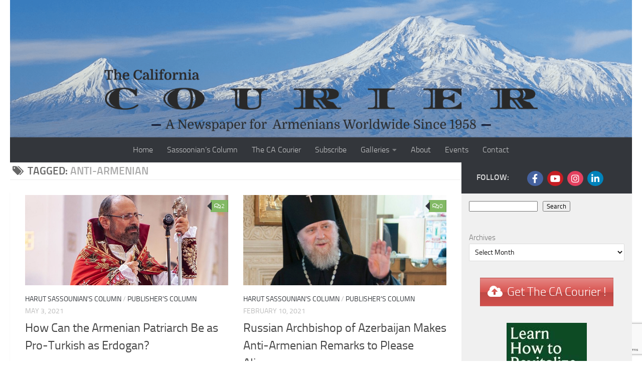

--- FILE ---
content_type: text/html; charset=UTF-8
request_url: https://www.thecaliforniacourier.com/tag/anti-armenian/
body_size: 22011
content:




<!DOCTYPE html>
<html class="no-js" lang="en">
<head>
	<meta charset="UTF-8">
	<meta name="viewport" content="width=device-width, initial-scale=1.0">
	<link rel="profile" href="https://gmpg.org/xfn/11" />
	<link rel="pingback" href="https://www.thecaliforniacourier.com/xmlrpc.php">

	<title>Anti-Armenian &#8211; The California Courier</title>
<meta name='robots' content='max-image-preview:large' />

            <script data-no-defer="1" data-ezscrex="false" data-cfasync="false" data-pagespeed-no-defer data-cookieconsent="ignore">
                var ctPublicFunctions = {"_ajax_nonce":"790773bebd","_rest_nonce":"955d387ffc","_ajax_url":"\/wp-admin\/admin-ajax.php","_rest_url":"https:\/\/www.thecaliforniacourier.com\/wp-json\/","data__cookies_type":"none","data__ajax_type":"rest","data__bot_detector_enabled":"0","data__frontend_data_log_enabled":1,"cookiePrefix":"","wprocket_detected":false,"host_url":"www.thecaliforniacourier.com","text__ee_click_to_select":"Click to select the whole data","text__ee_original_email":"The complete one is","text__ee_got_it":"Got it","text__ee_blocked":"Blocked","text__ee_cannot_connect":"Cannot connect","text__ee_cannot_decode":"Can not decode email. Unknown reason","text__ee_email_decoder":"CleanTalk email decoder","text__ee_wait_for_decoding":"The magic is on the way!","text__ee_decoding_process":"Please wait a few seconds while we decode the contact data."}
            </script>
        
            <script data-no-defer="1" data-ezscrex="false" data-cfasync="false" data-pagespeed-no-defer data-cookieconsent="ignore">
                var ctPublic = {"_ajax_nonce":"790773bebd","settings__forms__check_internal":"0","settings__forms__check_external":"0","settings__forms__force_protection":0,"settings__forms__search_test":"1","settings__forms__wc_add_to_cart":"0","settings__data__bot_detector_enabled":"0","settings__sfw__anti_crawler":0,"blog_home":"https:\/\/www.thecaliforniacourier.com\/","pixel__setting":"3","pixel__enabled":true,"pixel__url":"https:\/\/moderate1-v4.cleantalk.org\/pixel\/2b438ddd555f567d01a26ce096d24100.gif","data__email_check_before_post":"1","data__email_check_exist_post":0,"data__cookies_type":"none","data__key_is_ok":true,"data__visible_fields_required":true,"wl_brandname":"Anti-Spam by CleanTalk","wl_brandname_short":"CleanTalk","ct_checkjs_key":1148124424,"emailEncoderPassKey":"e35d70e9ecc31456d6e115fcb2c5f12a","bot_detector_forms_excluded":"W10=","advancedCacheExists":false,"varnishCacheExists":false,"wc_ajax_add_to_cart":false}
            </script>
        <script>document.documentElement.className = document.documentElement.className.replace("no-js","js");</script>
<link rel='dns-prefetch' href='//www.google.com' />
<link rel="alternate" type="application/rss+xml" title="The California Courier &raquo; Feed" href="https://www.thecaliforniacourier.com/feed/" />
<link rel="alternate" type="application/rss+xml" title="The California Courier &raquo; Comments Feed" href="https://www.thecaliforniacourier.com/comments/feed/" />
<link rel="alternate" type="text/calendar" title="The California Courier &raquo; iCal Feed" href="https://www.thecaliforniacourier.com/events/?ical=1" />
<link rel="alternate" type="application/rss+xml" title="The California Courier &raquo; Anti-Armenian Tag Feed" href="https://www.thecaliforniacourier.com/tag/anti-armenian/feed/" />
		<!-- This site uses the Google Analytics by MonsterInsights plugin v9.11.1 - Using Analytics tracking - https://www.monsterinsights.com/ -->
							<script src="//www.googletagmanager.com/gtag/js?id=G-RS3S5HP8S0"  data-cfasync="false" data-wpfc-render="false" async></script>
			<script data-cfasync="false" data-wpfc-render="false">
				var mi_version = '9.11.1';
				var mi_track_user = true;
				var mi_no_track_reason = '';
								var MonsterInsightsDefaultLocations = {"page_location":"https:\/\/www.thecaliforniacourier.com\/tag\/anti-armenian\/"};
								if ( typeof MonsterInsightsPrivacyGuardFilter === 'function' ) {
					var MonsterInsightsLocations = (typeof MonsterInsightsExcludeQuery === 'object') ? MonsterInsightsPrivacyGuardFilter( MonsterInsightsExcludeQuery ) : MonsterInsightsPrivacyGuardFilter( MonsterInsightsDefaultLocations );
				} else {
					var MonsterInsightsLocations = (typeof MonsterInsightsExcludeQuery === 'object') ? MonsterInsightsExcludeQuery : MonsterInsightsDefaultLocations;
				}

								var disableStrs = [
										'ga-disable-G-RS3S5HP8S0',
									];

				/* Function to detect opted out users */
				function __gtagTrackerIsOptedOut() {
					for (var index = 0; index < disableStrs.length; index++) {
						if (document.cookie.indexOf(disableStrs[index] + '=true') > -1) {
							return true;
						}
					}

					return false;
				}

				/* Disable tracking if the opt-out cookie exists. */
				if (__gtagTrackerIsOptedOut()) {
					for (var index = 0; index < disableStrs.length; index++) {
						window[disableStrs[index]] = true;
					}
				}

				/* Opt-out function */
				function __gtagTrackerOptout() {
					for (var index = 0; index < disableStrs.length; index++) {
						document.cookie = disableStrs[index] + '=true; expires=Thu, 31 Dec 2099 23:59:59 UTC; path=/';
						window[disableStrs[index]] = true;
					}
				}

				if ('undefined' === typeof gaOptout) {
					function gaOptout() {
						__gtagTrackerOptout();
					}
				}
								window.dataLayer = window.dataLayer || [];

				window.MonsterInsightsDualTracker = {
					helpers: {},
					trackers: {},
				};
				if (mi_track_user) {
					function __gtagDataLayer() {
						dataLayer.push(arguments);
					}

					function __gtagTracker(type, name, parameters) {
						if (!parameters) {
							parameters = {};
						}

						if (parameters.send_to) {
							__gtagDataLayer.apply(null, arguments);
							return;
						}

						if (type === 'event') {
														parameters.send_to = monsterinsights_frontend.v4_id;
							var hookName = name;
							if (typeof parameters['event_category'] !== 'undefined') {
								hookName = parameters['event_category'] + ':' + name;
							}

							if (typeof MonsterInsightsDualTracker.trackers[hookName] !== 'undefined') {
								MonsterInsightsDualTracker.trackers[hookName](parameters);
							} else {
								__gtagDataLayer('event', name, parameters);
							}
							
						} else {
							__gtagDataLayer.apply(null, arguments);
						}
					}

					__gtagTracker('js', new Date());
					__gtagTracker('set', {
						'developer_id.dZGIzZG': true,
											});
					if ( MonsterInsightsLocations.page_location ) {
						__gtagTracker('set', MonsterInsightsLocations);
					}
										__gtagTracker('config', 'G-RS3S5HP8S0', {"forceSSL":"true","link_attribution":"true"} );
										window.gtag = __gtagTracker;										(function () {
						/* https://developers.google.com/analytics/devguides/collection/analyticsjs/ */
						/* ga and __gaTracker compatibility shim. */
						var noopfn = function () {
							return null;
						};
						var newtracker = function () {
							return new Tracker();
						};
						var Tracker = function () {
							return null;
						};
						var p = Tracker.prototype;
						p.get = noopfn;
						p.set = noopfn;
						p.send = function () {
							var args = Array.prototype.slice.call(arguments);
							args.unshift('send');
							__gaTracker.apply(null, args);
						};
						var __gaTracker = function () {
							var len = arguments.length;
							if (len === 0) {
								return;
							}
							var f = arguments[len - 1];
							if (typeof f !== 'object' || f === null || typeof f.hitCallback !== 'function') {
								if ('send' === arguments[0]) {
									var hitConverted, hitObject = false, action;
									if ('event' === arguments[1]) {
										if ('undefined' !== typeof arguments[3]) {
											hitObject = {
												'eventAction': arguments[3],
												'eventCategory': arguments[2],
												'eventLabel': arguments[4],
												'value': arguments[5] ? arguments[5] : 1,
											}
										}
									}
									if ('pageview' === arguments[1]) {
										if ('undefined' !== typeof arguments[2]) {
											hitObject = {
												'eventAction': 'page_view',
												'page_path': arguments[2],
											}
										}
									}
									if (typeof arguments[2] === 'object') {
										hitObject = arguments[2];
									}
									if (typeof arguments[5] === 'object') {
										Object.assign(hitObject, arguments[5]);
									}
									if ('undefined' !== typeof arguments[1].hitType) {
										hitObject = arguments[1];
										if ('pageview' === hitObject.hitType) {
											hitObject.eventAction = 'page_view';
										}
									}
									if (hitObject) {
										action = 'timing' === arguments[1].hitType ? 'timing_complete' : hitObject.eventAction;
										hitConverted = mapArgs(hitObject);
										__gtagTracker('event', action, hitConverted);
									}
								}
								return;
							}

							function mapArgs(args) {
								var arg, hit = {};
								var gaMap = {
									'eventCategory': 'event_category',
									'eventAction': 'event_action',
									'eventLabel': 'event_label',
									'eventValue': 'event_value',
									'nonInteraction': 'non_interaction',
									'timingCategory': 'event_category',
									'timingVar': 'name',
									'timingValue': 'value',
									'timingLabel': 'event_label',
									'page': 'page_path',
									'location': 'page_location',
									'title': 'page_title',
									'referrer' : 'page_referrer',
								};
								for (arg in args) {
																		if (!(!args.hasOwnProperty(arg) || !gaMap.hasOwnProperty(arg))) {
										hit[gaMap[arg]] = args[arg];
									} else {
										hit[arg] = args[arg];
									}
								}
								return hit;
							}

							try {
								f.hitCallback();
							} catch (ex) {
							}
						};
						__gaTracker.create = newtracker;
						__gaTracker.getByName = newtracker;
						__gaTracker.getAll = function () {
							return [];
						};
						__gaTracker.remove = noopfn;
						__gaTracker.loaded = true;
						window['__gaTracker'] = __gaTracker;
					})();
									} else {
										console.log("");
					(function () {
						function __gtagTracker() {
							return null;
						}

						window['__gtagTracker'] = __gtagTracker;
						window['gtag'] = __gtagTracker;
					})();
									}
			</script>
							<!-- / Google Analytics by MonsterInsights -->
		<style id='wp-img-auto-sizes-contain-inline-css'>
img:is([sizes=auto i],[sizes^="auto," i]){contain-intrinsic-size:3000px 1500px}
/*# sourceURL=wp-img-auto-sizes-contain-inline-css */
</style>
<link rel='stylesheet' id='simple_music_widget_styles-css' href='https://www.thecaliforniacourier.com/wp-content/plugins/simple-music-widget/css/style.css?ver=6.9' media='all' />
<style id='wp-emoji-styles-inline-css'>

	img.wp-smiley, img.emoji {
		display: inline !important;
		border: none !important;
		box-shadow: none !important;
		height: 1em !important;
		width: 1em !important;
		margin: 0 0.07em !important;
		vertical-align: -0.1em !important;
		background: none !important;
		padding: 0 !important;
	}
/*# sourceURL=wp-emoji-styles-inline-css */
</style>
<link rel='stylesheet' id='wp-block-library-css' href='https://www.thecaliforniacourier.com/wp-includes/css/dist/block-library/style.min.css?ver=6.9' media='all' />
<style id='wp-block-archives-inline-css'>
.wp-block-archives{box-sizing:border-box}.wp-block-archives-dropdown label{display:block}
/*# sourceURL=https://www.thecaliforniacourier.com/wp-includes/blocks/archives/style.min.css */
</style>
<style id='wp-block-heading-inline-css'>
h1:where(.wp-block-heading).has-background,h2:where(.wp-block-heading).has-background,h3:where(.wp-block-heading).has-background,h4:where(.wp-block-heading).has-background,h5:where(.wp-block-heading).has-background,h6:where(.wp-block-heading).has-background{padding:1.25em 2.375em}h1.has-text-align-left[style*=writing-mode]:where([style*=vertical-lr]),h1.has-text-align-right[style*=writing-mode]:where([style*=vertical-rl]),h2.has-text-align-left[style*=writing-mode]:where([style*=vertical-lr]),h2.has-text-align-right[style*=writing-mode]:where([style*=vertical-rl]),h3.has-text-align-left[style*=writing-mode]:where([style*=vertical-lr]),h3.has-text-align-right[style*=writing-mode]:where([style*=vertical-rl]),h4.has-text-align-left[style*=writing-mode]:where([style*=vertical-lr]),h4.has-text-align-right[style*=writing-mode]:where([style*=vertical-rl]),h5.has-text-align-left[style*=writing-mode]:where([style*=vertical-lr]),h5.has-text-align-right[style*=writing-mode]:where([style*=vertical-rl]),h6.has-text-align-left[style*=writing-mode]:where([style*=vertical-lr]),h6.has-text-align-right[style*=writing-mode]:where([style*=vertical-rl]){rotate:180deg}
/*# sourceURL=https://www.thecaliforniacourier.com/wp-includes/blocks/heading/style.min.css */
</style>
<style id='wp-block-image-inline-css'>
.wp-block-image>a,.wp-block-image>figure>a{display:inline-block}.wp-block-image img{box-sizing:border-box;height:auto;max-width:100%;vertical-align:bottom}@media not (prefers-reduced-motion){.wp-block-image img.hide{visibility:hidden}.wp-block-image img.show{animation:show-content-image .4s}}.wp-block-image[style*=border-radius] img,.wp-block-image[style*=border-radius]>a{border-radius:inherit}.wp-block-image.has-custom-border img{box-sizing:border-box}.wp-block-image.aligncenter{text-align:center}.wp-block-image.alignfull>a,.wp-block-image.alignwide>a{width:100%}.wp-block-image.alignfull img,.wp-block-image.alignwide img{height:auto;width:100%}.wp-block-image .aligncenter,.wp-block-image .alignleft,.wp-block-image .alignright,.wp-block-image.aligncenter,.wp-block-image.alignleft,.wp-block-image.alignright{display:table}.wp-block-image .aligncenter>figcaption,.wp-block-image .alignleft>figcaption,.wp-block-image .alignright>figcaption,.wp-block-image.aligncenter>figcaption,.wp-block-image.alignleft>figcaption,.wp-block-image.alignright>figcaption{caption-side:bottom;display:table-caption}.wp-block-image .alignleft{float:left;margin:.5em 1em .5em 0}.wp-block-image .alignright{float:right;margin:.5em 0 .5em 1em}.wp-block-image .aligncenter{margin-left:auto;margin-right:auto}.wp-block-image :where(figcaption){margin-bottom:1em;margin-top:.5em}.wp-block-image.is-style-circle-mask img{border-radius:9999px}@supports ((-webkit-mask-image:none) or (mask-image:none)) or (-webkit-mask-image:none){.wp-block-image.is-style-circle-mask img{border-radius:0;-webkit-mask-image:url('data:image/svg+xml;utf8,<svg viewBox="0 0 100 100" xmlns="http://www.w3.org/2000/svg"><circle cx="50" cy="50" r="50"/></svg>');mask-image:url('data:image/svg+xml;utf8,<svg viewBox="0 0 100 100" xmlns="http://www.w3.org/2000/svg"><circle cx="50" cy="50" r="50"/></svg>');mask-mode:alpha;-webkit-mask-position:center;mask-position:center;-webkit-mask-repeat:no-repeat;mask-repeat:no-repeat;-webkit-mask-size:contain;mask-size:contain}}:root :where(.wp-block-image.is-style-rounded img,.wp-block-image .is-style-rounded img){border-radius:9999px}.wp-block-image figure{margin:0}.wp-lightbox-container{display:flex;flex-direction:column;position:relative}.wp-lightbox-container img{cursor:zoom-in}.wp-lightbox-container img:hover+button{opacity:1}.wp-lightbox-container button{align-items:center;backdrop-filter:blur(16px) saturate(180%);background-color:#5a5a5a40;border:none;border-radius:4px;cursor:zoom-in;display:flex;height:20px;justify-content:center;opacity:0;padding:0;position:absolute;right:16px;text-align:center;top:16px;width:20px;z-index:100}@media not (prefers-reduced-motion){.wp-lightbox-container button{transition:opacity .2s ease}}.wp-lightbox-container button:focus-visible{outline:3px auto #5a5a5a40;outline:3px auto -webkit-focus-ring-color;outline-offset:3px}.wp-lightbox-container button:hover{cursor:pointer;opacity:1}.wp-lightbox-container button:focus{opacity:1}.wp-lightbox-container button:focus,.wp-lightbox-container button:hover,.wp-lightbox-container button:not(:hover):not(:active):not(.has-background){background-color:#5a5a5a40;border:none}.wp-lightbox-overlay{box-sizing:border-box;cursor:zoom-out;height:100vh;left:0;overflow:hidden;position:fixed;top:0;visibility:hidden;width:100%;z-index:100000}.wp-lightbox-overlay .close-button{align-items:center;cursor:pointer;display:flex;justify-content:center;min-height:40px;min-width:40px;padding:0;position:absolute;right:calc(env(safe-area-inset-right) + 16px);top:calc(env(safe-area-inset-top) + 16px);z-index:5000000}.wp-lightbox-overlay .close-button:focus,.wp-lightbox-overlay .close-button:hover,.wp-lightbox-overlay .close-button:not(:hover):not(:active):not(.has-background){background:none;border:none}.wp-lightbox-overlay .lightbox-image-container{height:var(--wp--lightbox-container-height);left:50%;overflow:hidden;position:absolute;top:50%;transform:translate(-50%,-50%);transform-origin:top left;width:var(--wp--lightbox-container-width);z-index:9999999999}.wp-lightbox-overlay .wp-block-image{align-items:center;box-sizing:border-box;display:flex;height:100%;justify-content:center;margin:0;position:relative;transform-origin:0 0;width:100%;z-index:3000000}.wp-lightbox-overlay .wp-block-image img{height:var(--wp--lightbox-image-height);min-height:var(--wp--lightbox-image-height);min-width:var(--wp--lightbox-image-width);width:var(--wp--lightbox-image-width)}.wp-lightbox-overlay .wp-block-image figcaption{display:none}.wp-lightbox-overlay button{background:none;border:none}.wp-lightbox-overlay .scrim{background-color:#fff;height:100%;opacity:.9;position:absolute;width:100%;z-index:2000000}.wp-lightbox-overlay.active{visibility:visible}@media not (prefers-reduced-motion){.wp-lightbox-overlay.active{animation:turn-on-visibility .25s both}.wp-lightbox-overlay.active img{animation:turn-on-visibility .35s both}.wp-lightbox-overlay.show-closing-animation:not(.active){animation:turn-off-visibility .35s both}.wp-lightbox-overlay.show-closing-animation:not(.active) img{animation:turn-off-visibility .25s both}.wp-lightbox-overlay.zoom.active{animation:none;opacity:1;visibility:visible}.wp-lightbox-overlay.zoom.active .lightbox-image-container{animation:lightbox-zoom-in .4s}.wp-lightbox-overlay.zoom.active .lightbox-image-container img{animation:none}.wp-lightbox-overlay.zoom.active .scrim{animation:turn-on-visibility .4s forwards}.wp-lightbox-overlay.zoom.show-closing-animation:not(.active){animation:none}.wp-lightbox-overlay.zoom.show-closing-animation:not(.active) .lightbox-image-container{animation:lightbox-zoom-out .4s}.wp-lightbox-overlay.zoom.show-closing-animation:not(.active) .lightbox-image-container img{animation:none}.wp-lightbox-overlay.zoom.show-closing-animation:not(.active) .scrim{animation:turn-off-visibility .4s forwards}}@keyframes show-content-image{0%{visibility:hidden}99%{visibility:hidden}to{visibility:visible}}@keyframes turn-on-visibility{0%{opacity:0}to{opacity:1}}@keyframes turn-off-visibility{0%{opacity:1;visibility:visible}99%{opacity:0;visibility:visible}to{opacity:0;visibility:hidden}}@keyframes lightbox-zoom-in{0%{transform:translate(calc((-100vw + var(--wp--lightbox-scrollbar-width))/2 + var(--wp--lightbox-initial-left-position)),calc(-50vh + var(--wp--lightbox-initial-top-position))) scale(var(--wp--lightbox-scale))}to{transform:translate(-50%,-50%) scale(1)}}@keyframes lightbox-zoom-out{0%{transform:translate(-50%,-50%) scale(1);visibility:visible}99%{visibility:visible}to{transform:translate(calc((-100vw + var(--wp--lightbox-scrollbar-width))/2 + var(--wp--lightbox-initial-left-position)),calc(-50vh + var(--wp--lightbox-initial-top-position))) scale(var(--wp--lightbox-scale));visibility:hidden}}
/*# sourceURL=https://www.thecaliforniacourier.com/wp-includes/blocks/image/style.min.css */
</style>
<style id='wp-block-buttons-inline-css'>
.wp-block-buttons{box-sizing:border-box}.wp-block-buttons.is-vertical{flex-direction:column}.wp-block-buttons.is-vertical>.wp-block-button:last-child{margin-bottom:0}.wp-block-buttons>.wp-block-button{display:inline-block;margin:0}.wp-block-buttons.is-content-justification-left{justify-content:flex-start}.wp-block-buttons.is-content-justification-left.is-vertical{align-items:flex-start}.wp-block-buttons.is-content-justification-center{justify-content:center}.wp-block-buttons.is-content-justification-center.is-vertical{align-items:center}.wp-block-buttons.is-content-justification-right{justify-content:flex-end}.wp-block-buttons.is-content-justification-right.is-vertical{align-items:flex-end}.wp-block-buttons.is-content-justification-space-between{justify-content:space-between}.wp-block-buttons.aligncenter{text-align:center}.wp-block-buttons:not(.is-content-justification-space-between,.is-content-justification-right,.is-content-justification-left,.is-content-justification-center) .wp-block-button.aligncenter{margin-left:auto;margin-right:auto;width:100%}.wp-block-buttons[style*=text-decoration] .wp-block-button,.wp-block-buttons[style*=text-decoration] .wp-block-button__link{text-decoration:inherit}.wp-block-buttons.has-custom-font-size .wp-block-button__link{font-size:inherit}.wp-block-buttons .wp-block-button__link{width:100%}.wp-block-button.aligncenter{text-align:center}
/*# sourceURL=https://www.thecaliforniacourier.com/wp-includes/blocks/buttons/style.min.css */
</style>
<style id='wp-block-search-inline-css'>
.wp-block-search__button{margin-left:10px;word-break:normal}.wp-block-search__button.has-icon{line-height:0}.wp-block-search__button svg{height:1.25em;min-height:24px;min-width:24px;width:1.25em;fill:currentColor;vertical-align:text-bottom}:where(.wp-block-search__button){border:1px solid #ccc;padding:6px 10px}.wp-block-search__inside-wrapper{display:flex;flex:auto;flex-wrap:nowrap;max-width:100%}.wp-block-search__label{width:100%}.wp-block-search.wp-block-search__button-only .wp-block-search__button{box-sizing:border-box;display:flex;flex-shrink:0;justify-content:center;margin-left:0;max-width:100%}.wp-block-search.wp-block-search__button-only .wp-block-search__inside-wrapper{min-width:0!important;transition-property:width}.wp-block-search.wp-block-search__button-only .wp-block-search__input{flex-basis:100%;transition-duration:.3s}.wp-block-search.wp-block-search__button-only.wp-block-search__searchfield-hidden,.wp-block-search.wp-block-search__button-only.wp-block-search__searchfield-hidden .wp-block-search__inside-wrapper{overflow:hidden}.wp-block-search.wp-block-search__button-only.wp-block-search__searchfield-hidden .wp-block-search__input{border-left-width:0!important;border-right-width:0!important;flex-basis:0;flex-grow:0;margin:0;min-width:0!important;padding-left:0!important;padding-right:0!important;width:0!important}:where(.wp-block-search__input){appearance:none;border:1px solid #949494;flex-grow:1;font-family:inherit;font-size:inherit;font-style:inherit;font-weight:inherit;letter-spacing:inherit;line-height:inherit;margin-left:0;margin-right:0;min-width:3rem;padding:8px;text-decoration:unset!important;text-transform:inherit}:where(.wp-block-search__button-inside .wp-block-search__inside-wrapper){background-color:#fff;border:1px solid #949494;box-sizing:border-box;padding:4px}:where(.wp-block-search__button-inside .wp-block-search__inside-wrapper) .wp-block-search__input{border:none;border-radius:0;padding:0 4px}:where(.wp-block-search__button-inside .wp-block-search__inside-wrapper) .wp-block-search__input:focus{outline:none}:where(.wp-block-search__button-inside .wp-block-search__inside-wrapper) :where(.wp-block-search__button){padding:4px 8px}.wp-block-search.aligncenter .wp-block-search__inside-wrapper{margin:auto}.wp-block[data-align=right] .wp-block-search.wp-block-search__button-only .wp-block-search__inside-wrapper{float:right}
/*# sourceURL=https://www.thecaliforniacourier.com/wp-includes/blocks/search/style.min.css */
</style>
<style id='wp-block-paragraph-inline-css'>
.is-small-text{font-size:.875em}.is-regular-text{font-size:1em}.is-large-text{font-size:2.25em}.is-larger-text{font-size:3em}.has-drop-cap:not(:focus):first-letter{float:left;font-size:8.4em;font-style:normal;font-weight:100;line-height:.68;margin:.05em .1em 0 0;text-transform:uppercase}body.rtl .has-drop-cap:not(:focus):first-letter{float:none;margin-left:.1em}p.has-drop-cap.has-background{overflow:hidden}:root :where(p.has-background){padding:1.25em 2.375em}:where(p.has-text-color:not(.has-link-color)) a{color:inherit}p.has-text-align-left[style*="writing-mode:vertical-lr"],p.has-text-align-right[style*="writing-mode:vertical-rl"]{rotate:180deg}
/*# sourceURL=https://www.thecaliforniacourier.com/wp-includes/blocks/paragraph/style.min.css */
</style>
<style id='global-styles-inline-css'>
:root{--wp--preset--aspect-ratio--square: 1;--wp--preset--aspect-ratio--4-3: 4/3;--wp--preset--aspect-ratio--3-4: 3/4;--wp--preset--aspect-ratio--3-2: 3/2;--wp--preset--aspect-ratio--2-3: 2/3;--wp--preset--aspect-ratio--16-9: 16/9;--wp--preset--aspect-ratio--9-16: 9/16;--wp--preset--color--black: #000000;--wp--preset--color--cyan-bluish-gray: #abb8c3;--wp--preset--color--white: #ffffff;--wp--preset--color--pale-pink: #f78da7;--wp--preset--color--vivid-red: #cf2e2e;--wp--preset--color--luminous-vivid-orange: #ff6900;--wp--preset--color--luminous-vivid-amber: #fcb900;--wp--preset--color--light-green-cyan: #7bdcb5;--wp--preset--color--vivid-green-cyan: #00d084;--wp--preset--color--pale-cyan-blue: #8ed1fc;--wp--preset--color--vivid-cyan-blue: #0693e3;--wp--preset--color--vivid-purple: #9b51e0;--wp--preset--gradient--vivid-cyan-blue-to-vivid-purple: linear-gradient(135deg,rgb(6,147,227) 0%,rgb(155,81,224) 100%);--wp--preset--gradient--light-green-cyan-to-vivid-green-cyan: linear-gradient(135deg,rgb(122,220,180) 0%,rgb(0,208,130) 100%);--wp--preset--gradient--luminous-vivid-amber-to-luminous-vivid-orange: linear-gradient(135deg,rgb(252,185,0) 0%,rgb(255,105,0) 100%);--wp--preset--gradient--luminous-vivid-orange-to-vivid-red: linear-gradient(135deg,rgb(255,105,0) 0%,rgb(207,46,46) 100%);--wp--preset--gradient--very-light-gray-to-cyan-bluish-gray: linear-gradient(135deg,rgb(238,238,238) 0%,rgb(169,184,195) 100%);--wp--preset--gradient--cool-to-warm-spectrum: linear-gradient(135deg,rgb(74,234,220) 0%,rgb(151,120,209) 20%,rgb(207,42,186) 40%,rgb(238,44,130) 60%,rgb(251,105,98) 80%,rgb(254,248,76) 100%);--wp--preset--gradient--blush-light-purple: linear-gradient(135deg,rgb(255,206,236) 0%,rgb(152,150,240) 100%);--wp--preset--gradient--blush-bordeaux: linear-gradient(135deg,rgb(254,205,165) 0%,rgb(254,45,45) 50%,rgb(107,0,62) 100%);--wp--preset--gradient--luminous-dusk: linear-gradient(135deg,rgb(255,203,112) 0%,rgb(199,81,192) 50%,rgb(65,88,208) 100%);--wp--preset--gradient--pale-ocean: linear-gradient(135deg,rgb(255,245,203) 0%,rgb(182,227,212) 50%,rgb(51,167,181) 100%);--wp--preset--gradient--electric-grass: linear-gradient(135deg,rgb(202,248,128) 0%,rgb(113,206,126) 100%);--wp--preset--gradient--midnight: linear-gradient(135deg,rgb(2,3,129) 0%,rgb(40,116,252) 100%);--wp--preset--font-size--small: 13px;--wp--preset--font-size--medium: 20px;--wp--preset--font-size--large: 36px;--wp--preset--font-size--x-large: 42px;--wp--preset--spacing--20: 0.44rem;--wp--preset--spacing--30: 0.67rem;--wp--preset--spacing--40: 1rem;--wp--preset--spacing--50: 1.5rem;--wp--preset--spacing--60: 2.25rem;--wp--preset--spacing--70: 3.38rem;--wp--preset--spacing--80: 5.06rem;--wp--preset--shadow--natural: 6px 6px 9px rgba(0, 0, 0, 0.2);--wp--preset--shadow--deep: 12px 12px 50px rgba(0, 0, 0, 0.4);--wp--preset--shadow--sharp: 6px 6px 0px rgba(0, 0, 0, 0.2);--wp--preset--shadow--outlined: 6px 6px 0px -3px rgb(255, 255, 255), 6px 6px rgb(0, 0, 0);--wp--preset--shadow--crisp: 6px 6px 0px rgb(0, 0, 0);}:where(.is-layout-flex){gap: 0.5em;}:where(.is-layout-grid){gap: 0.5em;}body .is-layout-flex{display: flex;}.is-layout-flex{flex-wrap: wrap;align-items: center;}.is-layout-flex > :is(*, div){margin: 0;}body .is-layout-grid{display: grid;}.is-layout-grid > :is(*, div){margin: 0;}:where(.wp-block-columns.is-layout-flex){gap: 2em;}:where(.wp-block-columns.is-layout-grid){gap: 2em;}:where(.wp-block-post-template.is-layout-flex){gap: 1.25em;}:where(.wp-block-post-template.is-layout-grid){gap: 1.25em;}.has-black-color{color: var(--wp--preset--color--black) !important;}.has-cyan-bluish-gray-color{color: var(--wp--preset--color--cyan-bluish-gray) !important;}.has-white-color{color: var(--wp--preset--color--white) !important;}.has-pale-pink-color{color: var(--wp--preset--color--pale-pink) !important;}.has-vivid-red-color{color: var(--wp--preset--color--vivid-red) !important;}.has-luminous-vivid-orange-color{color: var(--wp--preset--color--luminous-vivid-orange) !important;}.has-luminous-vivid-amber-color{color: var(--wp--preset--color--luminous-vivid-amber) !important;}.has-light-green-cyan-color{color: var(--wp--preset--color--light-green-cyan) !important;}.has-vivid-green-cyan-color{color: var(--wp--preset--color--vivid-green-cyan) !important;}.has-pale-cyan-blue-color{color: var(--wp--preset--color--pale-cyan-blue) !important;}.has-vivid-cyan-blue-color{color: var(--wp--preset--color--vivid-cyan-blue) !important;}.has-vivid-purple-color{color: var(--wp--preset--color--vivid-purple) !important;}.has-black-background-color{background-color: var(--wp--preset--color--black) !important;}.has-cyan-bluish-gray-background-color{background-color: var(--wp--preset--color--cyan-bluish-gray) !important;}.has-white-background-color{background-color: var(--wp--preset--color--white) !important;}.has-pale-pink-background-color{background-color: var(--wp--preset--color--pale-pink) !important;}.has-vivid-red-background-color{background-color: var(--wp--preset--color--vivid-red) !important;}.has-luminous-vivid-orange-background-color{background-color: var(--wp--preset--color--luminous-vivid-orange) !important;}.has-luminous-vivid-amber-background-color{background-color: var(--wp--preset--color--luminous-vivid-amber) !important;}.has-light-green-cyan-background-color{background-color: var(--wp--preset--color--light-green-cyan) !important;}.has-vivid-green-cyan-background-color{background-color: var(--wp--preset--color--vivid-green-cyan) !important;}.has-pale-cyan-blue-background-color{background-color: var(--wp--preset--color--pale-cyan-blue) !important;}.has-vivid-cyan-blue-background-color{background-color: var(--wp--preset--color--vivid-cyan-blue) !important;}.has-vivid-purple-background-color{background-color: var(--wp--preset--color--vivid-purple) !important;}.has-black-border-color{border-color: var(--wp--preset--color--black) !important;}.has-cyan-bluish-gray-border-color{border-color: var(--wp--preset--color--cyan-bluish-gray) !important;}.has-white-border-color{border-color: var(--wp--preset--color--white) !important;}.has-pale-pink-border-color{border-color: var(--wp--preset--color--pale-pink) !important;}.has-vivid-red-border-color{border-color: var(--wp--preset--color--vivid-red) !important;}.has-luminous-vivid-orange-border-color{border-color: var(--wp--preset--color--luminous-vivid-orange) !important;}.has-luminous-vivid-amber-border-color{border-color: var(--wp--preset--color--luminous-vivid-amber) !important;}.has-light-green-cyan-border-color{border-color: var(--wp--preset--color--light-green-cyan) !important;}.has-vivid-green-cyan-border-color{border-color: var(--wp--preset--color--vivid-green-cyan) !important;}.has-pale-cyan-blue-border-color{border-color: var(--wp--preset--color--pale-cyan-blue) !important;}.has-vivid-cyan-blue-border-color{border-color: var(--wp--preset--color--vivid-cyan-blue) !important;}.has-vivid-purple-border-color{border-color: var(--wp--preset--color--vivid-purple) !important;}.has-vivid-cyan-blue-to-vivid-purple-gradient-background{background: var(--wp--preset--gradient--vivid-cyan-blue-to-vivid-purple) !important;}.has-light-green-cyan-to-vivid-green-cyan-gradient-background{background: var(--wp--preset--gradient--light-green-cyan-to-vivid-green-cyan) !important;}.has-luminous-vivid-amber-to-luminous-vivid-orange-gradient-background{background: var(--wp--preset--gradient--luminous-vivid-amber-to-luminous-vivid-orange) !important;}.has-luminous-vivid-orange-to-vivid-red-gradient-background{background: var(--wp--preset--gradient--luminous-vivid-orange-to-vivid-red) !important;}.has-very-light-gray-to-cyan-bluish-gray-gradient-background{background: var(--wp--preset--gradient--very-light-gray-to-cyan-bluish-gray) !important;}.has-cool-to-warm-spectrum-gradient-background{background: var(--wp--preset--gradient--cool-to-warm-spectrum) !important;}.has-blush-light-purple-gradient-background{background: var(--wp--preset--gradient--blush-light-purple) !important;}.has-blush-bordeaux-gradient-background{background: var(--wp--preset--gradient--blush-bordeaux) !important;}.has-luminous-dusk-gradient-background{background: var(--wp--preset--gradient--luminous-dusk) !important;}.has-pale-ocean-gradient-background{background: var(--wp--preset--gradient--pale-ocean) !important;}.has-electric-grass-gradient-background{background: var(--wp--preset--gradient--electric-grass) !important;}.has-midnight-gradient-background{background: var(--wp--preset--gradient--midnight) !important;}.has-small-font-size{font-size: var(--wp--preset--font-size--small) !important;}.has-medium-font-size{font-size: var(--wp--preset--font-size--medium) !important;}.has-large-font-size{font-size: var(--wp--preset--font-size--large) !important;}.has-x-large-font-size{font-size: var(--wp--preset--font-size--x-large) !important;}
/*# sourceURL=global-styles-inline-css */
</style>
<style id='core-block-supports-inline-css'>
.wp-container-core-buttons-is-layout-16018d1d{justify-content:center;}
/*# sourceURL=core-block-supports-inline-css */
</style>

<style id='classic-theme-styles-inline-css'>
/*! This file is auto-generated */
.wp-block-button__link{color:#fff;background-color:#32373c;border-radius:9999px;box-shadow:none;text-decoration:none;padding:calc(.667em + 2px) calc(1.333em + 2px);font-size:1.125em}.wp-block-file__button{background:#32373c;color:#fff;text-decoration:none}
/*# sourceURL=/wp-includes/css/classic-themes.min.css */
</style>
<link rel='stylesheet' id='edd-blocks-css' href='https://www.thecaliforniacourier.com/wp-content/plugins/easy-digital-downloads/includes/blocks/assets/css/edd-blocks.css?ver=3.6.4' media='all' />
<link rel='stylesheet' id='cleantalk-public-css-css' href='https://www.thecaliforniacourier.com/wp-content/plugins/cleantalk-spam-protect/css/cleantalk-public.min.css?ver=6.70.1_1766300934' media='all' />
<link rel='stylesheet' id='cleantalk-email-decoder-css-css' href='https://www.thecaliforniacourier.com/wp-content/plugins/cleantalk-spam-protect/css/cleantalk-email-decoder.min.css?ver=6.70.1_1766300934' media='all' />
<link rel='stylesheet' id='contact-form-7-css' href='https://www.thecaliforniacourier.com/wp-content/plugins/contact-form-7/includes/css/styles.css?ver=6.1.4' media='all' />
<link rel='stylesheet' id='responsive-lightbox-prettyphoto-css' href='https://www.thecaliforniacourier.com/wp-content/plugins/responsive-lightbox/assets/prettyphoto/prettyPhoto.min.css?ver=3.1.6' media='all' />
<link rel='stylesheet' id='rt-fontawsome-css' href='https://www.thecaliforniacourier.com/wp-content/plugins/the-post-grid/assets/vendor/font-awesome/css/font-awesome.min.css?ver=7.8.8' media='all' />
<link rel='stylesheet' id='rt-tpg-css' href='https://www.thecaliforniacourier.com/wp-content/plugins/the-post-grid/assets/css/thepostgrid.min.css?ver=7.8.8' media='all' />
<link rel='stylesheet' id='edd-styles-css' href='https://www.thecaliforniacourier.com/wp-content/plugins/easy-digital-downloads/assets/build/css/frontend/edd.min.css?ver=3.6.4' media='all' />
<link rel='stylesheet' id='hueman-main-style-css' href='https://www.thecaliforniacourier.com/wp-content/themes/hueman/assets/front/css/main.min.css?ver=3.7.27' media='all' />
<style id='hueman-main-style-inline-css'>
body { font-size:1.00rem; }@media only screen and (min-width: 720px) {
        .nav > li { font-size:1.00rem; }
      }::selection { background-color: #33363b; }
::-moz-selection { background-color: #33363b; }a,a>span.hu-external::after,.themeform label .required,#flexslider-featured .flex-direction-nav .flex-next:hover,#flexslider-featured .flex-direction-nav .flex-prev:hover,.post-hover:hover .post-title a,.post-title a:hover,.sidebar.s1 .post-nav li a:hover i,.content .post-nav li a:hover i,.post-related a:hover,.sidebar.s1 .widget_rss ul li a,#footer .widget_rss ul li a,.sidebar.s1 .widget_calendar a,#footer .widget_calendar a,.sidebar.s1 .alx-tab .tab-item-category a,.sidebar.s1 .alx-posts .post-item-category a,.sidebar.s1 .alx-tab li:hover .tab-item-title a,.sidebar.s1 .alx-tab li:hover .tab-item-comment a,.sidebar.s1 .alx-posts li:hover .post-item-title a,#footer .alx-tab .tab-item-category a,#footer .alx-posts .post-item-category a,#footer .alx-tab li:hover .tab-item-title a,#footer .alx-tab li:hover .tab-item-comment a,#footer .alx-posts li:hover .post-item-title a,.comment-tabs li.active a,.comment-awaiting-moderation,.child-menu a:hover,.child-menu .current_page_item > a,.wp-pagenavi a{ color: #33363b; }input[type="submit"],.themeform button[type="submit"],.sidebar.s1 .sidebar-top,.sidebar.s1 .sidebar-toggle,#flexslider-featured .flex-control-nav li a.flex-active,.post-tags a:hover,.sidebar.s1 .widget_calendar caption,#footer .widget_calendar caption,.author-bio .bio-avatar:after,.commentlist li.bypostauthor > .comment-body:after,.commentlist li.comment-author-admin > .comment-body:after{ background-color: #33363b; }.post-format .format-container { border-color: #33363b; }.sidebar.s1 .alx-tabs-nav li.active a,#footer .alx-tabs-nav li.active a,.comment-tabs li.active a,.wp-pagenavi a:hover,.wp-pagenavi a:active,.wp-pagenavi span.current{ border-bottom-color: #33363b!important; }.sidebar.s2 .post-nav li a:hover i,
.sidebar.s2 .widget_rss ul li a,
.sidebar.s2 .widget_calendar a,
.sidebar.s2 .alx-tab .tab-item-category a,
.sidebar.s2 .alx-posts .post-item-category a,
.sidebar.s2 .alx-tab li:hover .tab-item-title a,
.sidebar.s2 .alx-tab li:hover .tab-item-comment a,
.sidebar.s2 .alx-posts li:hover .post-item-title a { color: #33363b; }
.sidebar.s2 .sidebar-top,.sidebar.s2 .sidebar-toggle,.post-comments,.jp-play-bar,.jp-volume-bar-value,.sidebar.s2 .widget_calendar caption{ background-color: #33363b; }.sidebar.s2 .alx-tabs-nav li.active a { border-bottom-color: #33363b; }
.post-comments::before { border-right-color: #33363b; }
      .search-expand,
              #nav-topbar.nav-container { background-color: #ffffff}@media only screen and (min-width: 720px) {
                #nav-topbar .nav ul { background-color: #ffffff; }
              }.is-scrolled #header .nav-container.desktop-sticky,
              .is-scrolled #header .search-expand { background-color: #ffffff; background-color: rgba(255,255,255,0.90) }.is-scrolled .topbar-transparent #nav-topbar.desktop-sticky .nav ul { background-color: #ffffff; background-color: rgba(255,255,255,0.95) }#header { background-color: #ffffff; }
@media only screen and (min-width: 720px) {
  #nav-header .nav ul { background-color: #ffffff; }
}
        .is-scrolled #header #nav-mobile { background-color: #454e5c; background-color: rgba(69,78,92,0.90) }body { background-color: #ffffff; }
/*# sourceURL=hueman-main-style-inline-css */
</style>
<link rel='stylesheet' id='theme-stylesheet-css' href='https://www.thecaliforniacourier.com/wp-content/themes/hueman-child/style.css?ver=1.1.0' media='all' />
<link rel='stylesheet' id='hueman-font-awesome-css' href='https://www.thecaliforniacourier.com/wp-content/themes/hueman/assets/front/css/font-awesome.min.css?ver=3.7.27' media='all' />
<link rel='stylesheet' id='forget-about-shortcode-buttons-css' href='https://www.thecaliforniacourier.com/wp-content/plugins/forget-about-shortcode-buttons/public/css/button-styles.css?ver=2.1.3' media='all' />
<script src="https://www.thecaliforniacourier.com/wp-content/plugins/google-analytics-for-wordpress/assets/js/frontend-gtag.min.js?ver=9.11.1" id="monsterinsights-frontend-script-js" async data-wp-strategy="async"></script>
<script data-cfasync="false" data-wpfc-render="false" id='monsterinsights-frontend-script-js-extra'>var monsterinsights_frontend = {"js_events_tracking":"true","download_extensions":"doc,pdf,ppt,zip,xls,docx,pptx,xlsx","inbound_paths":"[{\"path\":\"\\\/go\\\/\",\"label\":\"affiliate\"},{\"path\":\"\\\/recommend\\\/\",\"label\":\"affiliate\"}]","home_url":"https:\/\/www.thecaliforniacourier.com","hash_tracking":"false","v4_id":"G-RS3S5HP8S0"};</script>
<script src="https://www.thecaliforniacourier.com/wp-content/plugins/cleantalk-spam-protect/js/apbct-public-bundle_gathering.min.js?ver=6.70.1_1766300934" id="apbct-public-bundle_gathering.min-js-js"></script>
<script src="https://www.thecaliforniacourier.com/wp-includes/js/jquery/jquery.min.js?ver=3.7.1" id="jquery-core-js"></script>
<script src="https://www.thecaliforniacourier.com/wp-includes/js/jquery/jquery-migrate.min.js?ver=3.4.1" id="jquery-migrate-js"></script>
<script src="https://www.thecaliforniacourier.com/wp-content/plugins/responsive-lightbox/assets/prettyphoto/jquery.prettyPhoto.min.js?ver=3.1.6" id="responsive-lightbox-prettyphoto-js"></script>
<script src='https://www.thecaliforniacourier.com/wp-content/plugins/the-events-calendar/common/build/js/underscore-before.js'></script>
<script src="https://www.thecaliforniacourier.com/wp-includes/js/underscore.min.js?ver=1.13.7" id="underscore-js"></script>
<script src='https://www.thecaliforniacourier.com/wp-content/plugins/the-events-calendar/common/build/js/underscore-after.js'></script>
<script src="https://www.thecaliforniacourier.com/wp-content/plugins/responsive-lightbox/assets/infinitescroll/infinite-scroll.pkgd.min.js?ver=4.0.1" id="responsive-lightbox-infinite-scroll-js"></script>
<script src="https://www.thecaliforniacourier.com/wp-content/plugins/responsive-lightbox/assets/dompurify/purify.min.js?ver=3.3.1" id="dompurify-js"></script>
<script id="responsive-lightbox-sanitizer-js-before">
window.RLG = window.RLG || {}; window.RLG.sanitizeAllowedHosts = ["youtube.com","www.youtube.com","youtu.be","vimeo.com","player.vimeo.com"];
//# sourceURL=responsive-lightbox-sanitizer-js-before
</script>
<script src="https://www.thecaliforniacourier.com/wp-content/plugins/responsive-lightbox/js/sanitizer.js?ver=2.6.1" id="responsive-lightbox-sanitizer-js"></script>
<script id="responsive-lightbox-js-before">
var rlArgs = {"script":"prettyphoto","selector":"lightbox","customEvents":"","activeGalleries":true,"animationSpeed":"normal","slideshow":false,"slideshowDelay":5000,"slideshowAutoplay":false,"opacity":"0.75","showTitle":true,"allowResize":true,"allowExpand":true,"width":540,"height":360,"separator":"\/","theme":"pp_default","horizontalPadding":20,"hideFlash":false,"wmode":"opaque","videoAutoplay":false,"modal":false,"deeplinking":false,"overlayGallery":true,"keyboardShortcuts":true,"social":true,"woocommerce_gallery":false,"ajaxurl":"https:\/\/www.thecaliforniacourier.com\/wp-admin\/admin-ajax.php","nonce":"dfcbc7931c","preview":false,"postId":3331,"scriptExtension":false};

//# sourceURL=responsive-lightbox-js-before
</script>
<script src="https://www.thecaliforniacourier.com/wp-content/plugins/responsive-lightbox/js/front.js?ver=2.6.1" id="responsive-lightbox-js"></script>
<script src="https://www.google.com/recaptcha/api.js?ver=6.9" id="recaptcha-js"></script>
<script src="https://www.thecaliforniacourier.com/wp-content/themes/hueman/assets/front/js/libs/mobile-detect.min.js?ver=3.7.27" id="mobile-detect-js" defer></script>
<link rel="https://api.w.org/" href="https://www.thecaliforniacourier.com/wp-json/" /><link rel="alternate" title="JSON" type="application/json" href="https://www.thecaliforniacourier.com/wp-json/wp/v2/tags/1304" /><link rel="EditURI" type="application/rsd+xml" title="RSD" href="https://www.thecaliforniacourier.com/xmlrpc.php?rsd" />
<meta name="generator" content="WordPress 6.9" />
        <style>
            :root {
                --tpg-primary-color: #0d6efd;
                --tpg-secondary-color: #0654c4;
                --tpg-primary-light: #c4d0ff
            }

                        body .rt-tpg-container .rt-loading,
            body #bottom-script-loader .rt-ball-clip-rotate {
                color: #0367bf !important;
            }

                    </style>
		<meta name="tec-api-version" content="v1"><meta name="tec-api-origin" content="https://www.thecaliforniacourier.com"><link rel="alternate" href="https://www.thecaliforniacourier.com/wp-json/tribe/events/v1/events/?tags=anti-armenian" /><meta name="generator" content="Easy Digital Downloads v3.6.4" />
    <link rel="preload" as="font" type="font/woff2" href="https://www.thecaliforniacourier.com/wp-content/themes/hueman/assets/front/webfonts/fa-brands-400.woff2?v=5.15.2" crossorigin="anonymous"/>
    <link rel="preload" as="font" type="font/woff2" href="https://www.thecaliforniacourier.com/wp-content/themes/hueman/assets/front/webfonts/fa-regular-400.woff2?v=5.15.2" crossorigin="anonymous"/>
    <link rel="preload" as="font" type="font/woff2" href="https://www.thecaliforniacourier.com/wp-content/themes/hueman/assets/front/webfonts/fa-solid-900.woff2?v=5.15.2" crossorigin="anonymous"/>
  <link rel="preload" as="font" type="font/woff" href="https://www.thecaliforniacourier.com/wp-content/themes/hueman/assets/front/fonts/titillium-light-webfont.woff" crossorigin="anonymous"/>
<link rel="preload" as="font" type="font/woff" href="https://www.thecaliforniacourier.com/wp-content/themes/hueman/assets/front/fonts/titillium-lightitalic-webfont.woff" crossorigin="anonymous"/>
<link rel="preload" as="font" type="font/woff" href="https://www.thecaliforniacourier.com/wp-content/themes/hueman/assets/front/fonts/titillium-regular-webfont.woff" crossorigin="anonymous"/>
<link rel="preload" as="font" type="font/woff" href="https://www.thecaliforniacourier.com/wp-content/themes/hueman/assets/front/fonts/titillium-regularitalic-webfont.woff" crossorigin="anonymous"/>
<link rel="preload" as="font" type="font/woff" href="https://www.thecaliforniacourier.com/wp-content/themes/hueman/assets/front/fonts/titillium-semibold-webfont.woff" crossorigin="anonymous"/>
<style>
  /*  base : fonts
/* ------------------------------------ */
body { font-family: "Titillium", Arial, sans-serif; }
@font-face {
  font-family: 'Titillium';
  src: url('https://www.thecaliforniacourier.com/wp-content/themes/hueman/assets/front/fonts/titillium-light-webfont.eot');
  src: url('https://www.thecaliforniacourier.com/wp-content/themes/hueman/assets/front/fonts/titillium-light-webfont.svg#titillium-light-webfont') format('svg'),
     url('https://www.thecaliforniacourier.com/wp-content/themes/hueman/assets/front/fonts/titillium-light-webfont.eot?#iefix') format('embedded-opentype'),
     url('https://www.thecaliforniacourier.com/wp-content/themes/hueman/assets/front/fonts/titillium-light-webfont.woff') format('woff'),
     url('https://www.thecaliforniacourier.com/wp-content/themes/hueman/assets/front/fonts/titillium-light-webfont.ttf') format('truetype');
  font-weight: 300;
  font-style: normal;
}
@font-face {
  font-family: 'Titillium';
  src: url('https://www.thecaliforniacourier.com/wp-content/themes/hueman/assets/front/fonts/titillium-lightitalic-webfont.eot');
  src: url('https://www.thecaliforniacourier.com/wp-content/themes/hueman/assets/front/fonts/titillium-lightitalic-webfont.svg#titillium-lightitalic-webfont') format('svg'),
     url('https://www.thecaliforniacourier.com/wp-content/themes/hueman/assets/front/fonts/titillium-lightitalic-webfont.eot?#iefix') format('embedded-opentype'),
     url('https://www.thecaliforniacourier.com/wp-content/themes/hueman/assets/front/fonts/titillium-lightitalic-webfont.woff') format('woff'),
     url('https://www.thecaliforniacourier.com/wp-content/themes/hueman/assets/front/fonts/titillium-lightitalic-webfont.ttf') format('truetype');
  font-weight: 300;
  font-style: italic;
}
@font-face {
  font-family: 'Titillium';
  src: url('https://www.thecaliforniacourier.com/wp-content/themes/hueman/assets/front/fonts/titillium-regular-webfont.eot');
  src: url('https://www.thecaliforniacourier.com/wp-content/themes/hueman/assets/front/fonts/titillium-regular-webfont.svg#titillium-regular-webfont') format('svg'),
     url('https://www.thecaliforniacourier.com/wp-content/themes/hueman/assets/front/fonts/titillium-regular-webfont.eot?#iefix') format('embedded-opentype'),
     url('https://www.thecaliforniacourier.com/wp-content/themes/hueman/assets/front/fonts/titillium-regular-webfont.woff') format('woff'),
     url('https://www.thecaliforniacourier.com/wp-content/themes/hueman/assets/front/fonts/titillium-regular-webfont.ttf') format('truetype');
  font-weight: 400;
  font-style: normal;
}
@font-face {
  font-family: 'Titillium';
  src: url('https://www.thecaliforniacourier.com/wp-content/themes/hueman/assets/front/fonts/titillium-regularitalic-webfont.eot');
  src: url('https://www.thecaliforniacourier.com/wp-content/themes/hueman/assets/front/fonts/titillium-regularitalic-webfont.svg#titillium-regular-webfont') format('svg'),
     url('https://www.thecaliforniacourier.com/wp-content/themes/hueman/assets/front/fonts/titillium-regularitalic-webfont.eot?#iefix') format('embedded-opentype'),
     url('https://www.thecaliforniacourier.com/wp-content/themes/hueman/assets/front/fonts/titillium-regularitalic-webfont.woff') format('woff'),
     url('https://www.thecaliforniacourier.com/wp-content/themes/hueman/assets/front/fonts/titillium-regularitalic-webfont.ttf') format('truetype');
  font-weight: 400;
  font-style: italic;
}
@font-face {
    font-family: 'Titillium';
    src: url('https://www.thecaliforniacourier.com/wp-content/themes/hueman/assets/front/fonts/titillium-semibold-webfont.eot');
    src: url('https://www.thecaliforniacourier.com/wp-content/themes/hueman/assets/front/fonts/titillium-semibold-webfont.svg#titillium-semibold-webfont') format('svg'),
         url('https://www.thecaliforniacourier.com/wp-content/themes/hueman/assets/front/fonts/titillium-semibold-webfont.eot?#iefix') format('embedded-opentype'),
         url('https://www.thecaliforniacourier.com/wp-content/themes/hueman/assets/front/fonts/titillium-semibold-webfont.woff') format('woff'),
         url('https://www.thecaliforniacourier.com/wp-content/themes/hueman/assets/front/fonts/titillium-semibold-webfont.ttf') format('truetype');
  font-weight: 600;
  font-style: normal;
}
</style>
  <!--[if lt IE 9]>
<script src="https://www.thecaliforniacourier.com/wp-content/themes/hueman/assets/front/js/ie/html5shiv-printshiv.min.js"></script>
<script src="https://www.thecaliforniacourier.com/wp-content/themes/hueman/assets/front/js/ie/selectivizr.js"></script>
<![endif]-->
<link rel="icon" href="https://www.thecaliforniacourier.com/wp-content/uploads/2024/03/cropped-Favicon-32x32.png" sizes="32x32" />
<link rel="icon" href="https://www.thecaliforniacourier.com/wp-content/uploads/2024/03/cropped-Favicon-192x192.png" sizes="192x192" />
<link rel="apple-touch-icon" href="https://www.thecaliforniacourier.com/wp-content/uploads/2024/03/cropped-Favicon-180x180.png" />
<meta name="msapplication-TileImage" content="https://www.thecaliforniacourier.com/wp-content/uploads/2024/03/cropped-Favicon-270x270.png" />
		<style id="wp-custom-css">
			input[name="edd_purchase_download"]{
	display:none !important;
}
h2.cvmm-post-title.fittexted_for_content_h2 {
    line-height: 0.95em;
	margin:0;
}
h2.cvmm-post-title.fittexted_for_content_h2 a {
    text-decoration:none;
}
.cvmm-block-post-block--layout-one .cvmm-post-block-main-post-wrap .cvmm-post-title {
    line-height: 0.85em;
}
.three-news{
	padding-top:10px;
}
.columns-title a{
font-family: Arial,serif;
    font-size: 26px;
    color: #444;

}
.more a{
font-family: Arial,serif;
    font-size: 22px;
    color: #444;	
	
}
.latest-column .tpg-shortcode-main-wrapper .even-grid-item, .tpg-shortcode-main-wrapper .masonry-grid-item {
    margin-bottom: 10px;
}
.latest-column .rt-container, .rt-container-fluid{
	padding: 5px 0;
}
.tpg-shortcode-main-wrapper .layout2 .rt-holder .rt-detail h2, .tpg-shortcode-main-wrapper .layout2 .rt-holder .rt-detail h3, .tpg-shortcode-main-wrapper .layout2 .rt-holder .rt-detail h4 {
    font-size: 26px;
    font-weight: 400;
    line-height: 0.95em;
    margin: 0 0 10px;
}
.rt-holder .entry-title a {
    color: #333;
    font-size: 18px;
}
.tpg-shortcode-main-wrapper .layout7 .rt-holder h3 a, .tpg-shortcode-main-wrapper .layout7 .rt-holder h4 a {
    color: #fff;
    font-size: 28px;
}

.latest-column .rt-img-responsive {
    display: block;
    height: 150px;
    max-width: 100%;
    transition: .4s ease-in-out;
    width: 100%;
}
.last-three .rt-img-responsive{
	height:130px;
}
.post-meta-tags>span, .post-meta-user>span{
	font-size:15px;
}
.sidebar .widget {
    padding: 15px 15px 15px;
}
.post-thumbnail img {
 
    max-height: 180px;
    object-fit: cover;
}
.post-5706 .image-container{
	width:100%
}

.entry.share {
    overflow: hidden;
}
.entry{
	 overflow: hidden;
}
.ad-button a{
	    border: 0;
    background: #053781;
    margin: 15px 0;
    color: white;
    width: 160px;
    font-size: 18px !important;
	padding:10px 15px;
}
#ad-button{
	width:160px;
}
#ad-button a{
	border: 0;
    background: #053781;
    color: white;
    font-size: 18px !important;
	border-radius: 9999px;
    box-shadow: none;

}
.ad-img img{
	height:50px;
}
#block-53{
	padding:5px 0;
}
.cta-ad figure{
	display:block!important;
	    padding: 30px 30px 20px;
	
}
.cta-ad img{
	width:100%;
}
.fa-facebook-f{
    background: #45629f;
}
.fa-youtube{
    background: #c61d23;
}
.fa-instagram{
    background: #e4405f;
}
.fa-linkedin{
    background: #0083bb;
}
.social-links a .fab {
    display: inline-block;
    width: 32px;
    line-height: 30px;
    white-space: nowrap;
    color: #fff;
    text-align: center;
    -webkit-transition: all .2s ease-in-out;
    -o-transition: all .2s ease-in-out;
    transition: all .2s ease-in-out;
    border-radius: 100%;
}
[title]::after {
    line-height: 20px;
    margin-top: 5px;
}
.flags img{
	width:25px !important;
}		</style>
		</head>

<body class="archive tag tag-anti-armenian tag-1304 wp-embed-responsive wp-theme-hueman wp-child-theme-hueman-child rttpg rttpg-7.8.8 radius-frontend rttpg-body-wrap tribe-no-js edd-js-none metaslider-plugin col-2cl full-width header-desktop-sticky hu-header-img-natural-height hueman-3-7-27-with-child-theme chrome">
	<style>.edd-js-none .edd-has-js, .edd-js .edd-no-js, body.edd-js input.edd-no-js { display: none; }</style>
	<script>/* <![CDATA[ */(function(){var c = document.body.classList;c.remove('edd-js-none');c.add('edd-js');})();/* ]]> */</script>
	<div id="wrapper">
			<a class="screen-reader-text skip-link" href="#content">Skip to content</a>
		
	<header id="header" class="both-menus-mobile-on two-mobile-menus both_menus header-ads-desktop header-ads-mobile topbar-transparent has-header-img">
  
  
  <div class="container group">
        <div class="container-inner">

                <div id="header-image-wrap">
              <div class="group hu-pad central-header-zone">
                                                          <div id="header-widgets">
                                                </div><!--/#header-ads-->
                                </div>

              <a href="https://www.thecaliforniacourier.com/" rel="home"><img src="https://www.thecaliforniacourier.com/wp-content/uploads/2024/03/headerimg.png" width="5520" height="1220" alt="" class="new-site-image" srcset="https://www.thecaliforniacourier.com/wp-content/uploads/2024/03/headerimg.png 5520w, https://www.thecaliforniacourier.com/wp-content/uploads/2024/03/headerimg-300x66.png 300w, https://www.thecaliforniacourier.com/wp-content/uploads/2024/03/headerimg-1024x226.png 1024w, https://www.thecaliforniacourier.com/wp-content/uploads/2024/03/headerimg-768x170.png 768w, https://www.thecaliforniacourier.com/wp-content/uploads/2024/03/headerimg-1536x339.png 1536w, https://www.thecaliforniacourier.com/wp-content/uploads/2024/03/headerimg-2048x453.png 2048w" sizes="(max-width: 5520px) 100vw, 5520px" decoding="async" fetchpriority="high" /></a>          </div>
      
                <nav class="nav-container group desktop-menu " id="nav-header" data-menu-id="header-1">
                <div class="nav-toggle"><i class="fas fa-bars"></i></div>
              <div class="nav-text"><!-- put your mobile menu text here --></div>

  <div class="nav-wrap container">
        <ul id="menu-main-menu" class="nav container-inner group"><li id="menu-item-4148" class="menu-item menu-item-type-post_type menu-item-object-page menu-item-home menu-item-4148"><a href="https://www.thecaliforniacourier.com/">Home</a></li>
<li id="menu-item-13050" class="menu-item menu-item-type-post_type menu-item-object-page menu-item-13050"><a href="https://www.thecaliforniacourier.com/sassounians-column/">Sassoonian’s Column</a></li>
<li id="menu-item-12201" class="menu-item menu-item-type-post_type menu-item-object-page current_page_parent menu-item-12201"><a href="https://www.thecaliforniacourier.com/posts/">The CA Courier</a></li>
<li id="menu-item-1435" class="menu-item menu-item-type-post_type menu-item-object-page menu-item-1435"><a href="https://www.thecaliforniacourier.com/subscription/">Subscribe</a></li>
<li id="menu-item-16" class="menu-item menu-item-type-custom menu-item-object-custom menu-item-has-children menu-item-16"><a href="#">Galleries</a>
<ul class="sub-menu">
	<li id="menu-item-18" class="menu-item menu-item-type-post_type menu-item-object-page menu-item-18"><a href="https://www.thecaliforniacourier.com/the-courier-gallery/">Photo Gallery</a></li>
	<li id="menu-item-17" class="menu-item menu-item-type-post_type menu-item-object-page menu-item-17"><a href="https://www.thecaliforniacourier.com/video-gallery/">Video Gallery</a></li>
</ul>
</li>
<li id="menu-item-40" class="menu-item menu-item-type-post_type menu-item-object-page menu-item-40"><a href="https://www.thecaliforniacourier.com/about-page/">About</a></li>
<li id="menu-item-12341" class="menu-item menu-item-type-post_type menu-item-object-page menu-item-12341"><a href="https://www.thecaliforniacourier.com/events/">Events</a></li>
<li id="menu-item-23" class="menu-item menu-item-type-post_type menu-item-object-page menu-item-23"><a href="https://www.thecaliforniacourier.com/contact-page/">Contact</a></li>
</ul>  </div>
</nav><!--/#nav-header-->      
    </div><!--/.container-inner-->
      </div><!--/.container-->

</header><!--/#header-->
	
	<div class="container" id="page">
		<div class="container-inner">
						<div class="main">
				<div class="main-inner group">
					
              <main class="content" id="content">
          <div class="page-title pad group">

            <h1><i class="fa fa-tags"></i>Tagged: <span>Anti-Armenian</span></h1>

    
</div><!--/.page-title-->          <div class="hu-pad group">
            
  <div id="grid-wrapper" class="post-list group">
    <div class="post-row">        <article id="post-3331" class="group grid-item post-3331 post type-post status-publish format-image has-post-thumbnail hentry category-sas-column category-publishers-column tag-anti-armenian tag-armenian-genocide tag-armenian-patriarch-of-turkey tag-propaganda tag-sahak-mashalian tag-turkish-government post_format-post-format-image">
	<div class="post-inner post-hover">
      		<div class="post-thumbnail">
  			<a href="https://www.thecaliforniacourier.com/how-can-the-armenian-patriarch-be-as-pro-turkish-as-erdogan/">
            				<img  width="750" height="396"  src="[data-uri]" data-src="https://www.thecaliforniacourier.com/wp-content/uploads/2021/05/Bishop-Sahak-Mashalian.jpg"  class="attachment-full size-full wp-post-image" alt="" decoding="async" data-srcset="https://www.thecaliforniacourier.com/wp-content/uploads/2021/05/Bishop-Sahak-Mashalian.jpg 750w, https://www.thecaliforniacourier.com/wp-content/uploads/2021/05/Bishop-Sahak-Mashalian-300x158.jpg 300w" data-sizes="(max-width: 750px) 100vw, 750px" />  				  				  				  			</a>
  			  				<a class="post-comments" href="https://www.thecaliforniacourier.com/how-can-the-armenian-patriarch-be-as-pro-turkish-as-erdogan/#comments"><i class="far fa-comments"></i>2</a>
  			  		</div><!--/.post-thumbnail-->
          		<div class="post-meta group">
          			  <p class="post-category"><a href="https://www.thecaliforniacourier.com/category/sas-column/" rel="category tag">Harut Sassounian's Column</a> / <a href="https://www.thecaliforniacourier.com/category/publishers-column/" rel="category tag">Publisher's Column</a></p>
                  			  <p class="post-date">
  <time class="published updated" datetime="2021-05-03 15:55:51">May 3, 2021</time>
</p>

  <p class="post-byline" style="display:none">&nbsp;by    <span class="vcard author">
      <span class="fn"><a href="https://www.thecaliforniacourier.com/author/harut-sassounian/" title="Posts by Harut Sassounian, Publisher, The California Courier" rel="author">Harut Sassounian, Publisher, The California Courier</a></span>
    </span> &middot; Published <span class="published">May 3, 2021</span>
     &middot; Last modified <span class="updated">January 30, 2025</span>  </p>
          		</div><!--/.post-meta-->
    		<h2 class="post-title entry-title">
			<a href="https://www.thecaliforniacourier.com/how-can-the-armenian-patriarch-be-as-pro-turkish-as-erdogan/" rel="bookmark">How Can the Armenian Patriarch Be as Pro-Turkish as Erdogan?</a>
		</h2><!--/.post-title-->

				<div class="entry excerpt entry-summary">
			<p>The Armenian Patriarch of Turkey, Sahak Mashalian, once again issued a pro-Turkish statement, this time on the eve of the anniversary of the Armenian Genocide, trying to please his Turkish masters and		</div><!--/.entry-->
		
	</div><!--/.post-inner-->
</article><!--/.post-->
            <article id="post-3283" class="group grid-item post-3283 post type-post status-publish format-image has-post-thumbnail hentry category-sas-column category-publishers-column tag-anti-armenian tag-archbishop tag-archbishop-hovnan-derderian tag-armenian tag-azerbaijan tag-christianity-today tag-diocese-of-the-russian-orthodox-church tag-ilham-aliyev tag-russian tag-vladyka-alexander post_format-post-format-image">
	<div class="post-inner post-hover">
      		<div class="post-thumbnail">
  			<a href="https://www.thecaliforniacourier.com/russian-archbishop-of-azerbaijan-makes-anti-armenian-remarks-to-please-aliyev/">
            				<img  width="834" height="461"  src="[data-uri]" data-src="https://www.thecaliforniacourier.com/wp-content/uploads/2021/02/Paskha-v-Azerbaydzhane-baku.jpg"  class="attachment-full size-full wp-post-image" alt="" decoding="async" data-srcset="https://www.thecaliforniacourier.com/wp-content/uploads/2021/02/Paskha-v-Azerbaydzhane-baku.jpg 834w, https://www.thecaliforniacourier.com/wp-content/uploads/2021/02/Paskha-v-Azerbaydzhane-baku-300x166.jpg 300w, https://www.thecaliforniacourier.com/wp-content/uploads/2021/02/Paskha-v-Azerbaydzhane-baku-768x425.jpg 768w" data-sizes="(max-width: 834px) 100vw, 834px" />  				  				  				  			</a>
  			  				<a class="post-comments" href="https://www.thecaliforniacourier.com/russian-archbishop-of-azerbaijan-makes-anti-armenian-remarks-to-please-aliyev/#respond"><i class="far fa-comments"></i>0</a>
  			  		</div><!--/.post-thumbnail-->
          		<div class="post-meta group">
          			  <p class="post-category"><a href="https://www.thecaliforniacourier.com/category/sas-column/" rel="category tag">Harut Sassounian's Column</a> / <a href="https://www.thecaliforniacourier.com/category/publishers-column/" rel="category tag">Publisher's Column</a></p>
                  			  <p class="post-date">
  <time class="published updated" datetime="2021-02-10 13:35:51">February 10, 2021</time>
</p>

  <p class="post-byline" style="display:none">&nbsp;by    <span class="vcard author">
      <span class="fn"><a href="https://www.thecaliforniacourier.com/author/harut-sassounian/" title="Posts by Harut Sassounian, Publisher, The California Courier" rel="author">Harut Sassounian, Publisher, The California Courier</a></span>
    </span> &middot; Published <span class="published">February 10, 2021</span>
     &middot; Last modified <span class="updated">February 5, 2025</span>  </p>
          		</div><!--/.post-meta-->
    		<h2 class="post-title entry-title">
			<a href="https://www.thecaliforniacourier.com/russian-archbishop-of-azerbaijan-makes-anti-armenian-remarks-to-please-aliyev/" rel="bookmark">Russian Archbishop of Azerbaijan Makes Anti-Armenian Remarks to Please Aliyev</a>
		</h2><!--/.post-title-->

				<div class="entry excerpt entry-summary">
			<p>Archbishop Vladyka Alexander, the head of the Diocese of the Russian Orthodox Church in Azerbaijan, gave an interview last month to Jayson Casper of Christianity Today, shamelessly spewing Azeri propaganda,		</div><!--/.entry-->
		
	</div><!--/.post-inner-->
</article><!--/.post-->
    </div><div class="post-row">        <article id="post-2976" class="group grid-item post-2976 post type-post status-publish format-image has-post-thumbnail hentry category-sas-column category-publishers-column tag-anti-armenian tag-city-of-armenia tag-colombia tag-ece-ozturk-cil tag-lobbying tag-mayor-of-armenia tag-south-american tag-turkish post_format-post-format-image">
	<div class="post-inner post-hover">
      		<div class="post-thumbnail">
  			<a href="https://www.thecaliforniacourier.com/turkish-anti-armenian-lobbying-extends-to-city-of-armenia-in-colombia/">
            				<img  width="1088" height="788"  src="[data-uri]" data-src="https://www.thecaliforniacourier.com/wp-content/uploads/2019/07/Screen-Shot-2019-07-22-at-3.39.49-PM.png"  class="attachment-full size-full wp-post-image" alt="" decoding="async" loading="lazy" data-srcset="https://www.thecaliforniacourier.com/wp-content/uploads/2019/07/Screen-Shot-2019-07-22-at-3.39.49-PM.png 1088w, https://www.thecaliforniacourier.com/wp-content/uploads/2019/07/Screen-Shot-2019-07-22-at-3.39.49-PM-300x217.png 300w, https://www.thecaliforniacourier.com/wp-content/uploads/2019/07/Screen-Shot-2019-07-22-at-3.39.49-PM-1024x742.png 1024w" data-sizes="auto, (max-width: 1088px) 100vw, 1088px" />  				  				  				  			</a>
  			  				<a class="post-comments" href="https://www.thecaliforniacourier.com/turkish-anti-armenian-lobbying-extends-to-city-of-armenia-in-colombia/#respond"><i class="far fa-comments"></i>0</a>
  			  		</div><!--/.post-thumbnail-->
          		<div class="post-meta group">
          			  <p class="post-category"><a href="https://www.thecaliforniacourier.com/category/sas-column/" rel="category tag">Harut Sassounian's Column</a> / <a href="https://www.thecaliforniacourier.com/category/publishers-column/" rel="category tag">Publisher's Column</a></p>
                  			  <p class="post-date">
  <time class="published updated" datetime="2019-07-22 15:56:00">July 22, 2019</time>
</p>

  <p class="post-byline" style="display:none">&nbsp;by    <span class="vcard author">
      <span class="fn"><a href="https://www.thecaliforniacourier.com/author/harut-sassounian/" title="Posts by Harut Sassounian, Publisher, The California Courier" rel="author">Harut Sassounian, Publisher, The California Courier</a></span>
    </span> &middot; Published <span class="published">July 22, 2019</span>
     &middot; Last modified <span class="updated">February 6, 2025</span>  </p>
          		</div><!--/.post-meta-->
    		<h2 class="post-title entry-title">
			<a href="https://www.thecaliforniacourier.com/turkish-anti-armenian-lobbying-extends-to-city-of-armenia-in-colombia/" rel="bookmark">Turkish Anti-Armenian Lobbying Extends to City of Armenia in Colombia</a>
		</h2><!--/.post-title-->

				<div class="entry excerpt entry-summary">
			<p>The Breitbart website published an article by Frances Martel describing the Turkish lobbying efforts in the Colombian City of Armenia which was founded in 1889 and originally called Villa Holguín.		</div><!--/.entry-->
		
	</div><!--/.post-inner-->
</article><!--/.post-->
            <article id="post-2902" class="group grid-item post-2902 post type-post status-publish format-image has-post-thumbnail hentry category-sas-column category-publishers-column tag-anti-armenian tag-azerbaijan tag-azeri-propaganda tag-congressman tag-congressman-hastings tag-khojaly tag-propaganda tag-u-s-congress post_format-post-format-image">
	<div class="post-inner post-hover">
      		<div class="post-thumbnail">
  			<a href="https://www.thecaliforniacourier.com/azerbaijan-enlists-infamous-congressman-hastings-in-its-anti-armenian-propaganda/">
            				<img  width="750" height="422"  src="[data-uri]" data-src="https://www.thecaliforniacourier.com/wp-content/uploads/2019/03/8931276b-6ffc-4724-81f6-6f3bedf5f0e0.png"  class="attachment-full size-full wp-post-image" alt="" decoding="async" loading="lazy" data-srcset="https://www.thecaliforniacourier.com/wp-content/uploads/2019/03/8931276b-6ffc-4724-81f6-6f3bedf5f0e0.png 750w, https://www.thecaliforniacourier.com/wp-content/uploads/2019/03/8931276b-6ffc-4724-81f6-6f3bedf5f0e0-300x169.png 300w" data-sizes="auto, (max-width: 750px) 100vw, 750px" />  				  				  				  			</a>
  			  				<a class="post-comments" href="https://www.thecaliforniacourier.com/azerbaijan-enlists-infamous-congressman-hastings-in-its-anti-armenian-propaganda/#comments"><i class="far fa-comments"></i>1</a>
  			  		</div><!--/.post-thumbnail-->
          		<div class="post-meta group">
          			  <p class="post-category"><a href="https://www.thecaliforniacourier.com/category/sas-column/" rel="category tag">Harut Sassounian's Column</a> / <a href="https://www.thecaliforniacourier.com/category/publishers-column/" rel="category tag">Publisher's Column</a></p>
                  			  <p class="post-date">
  <time class="published updated" datetime="2019-03-05 13:58:13">March 5, 2019</time>
</p>

  <p class="post-byline" style="display:none">&nbsp;by    <span class="vcard author">
      <span class="fn"><a href="https://www.thecaliforniacourier.com/author/harut-sassounian/" title="Posts by Harut Sassounian, Publisher, The California Courier" rel="author">Harut Sassounian, Publisher, The California Courier</a></span>
    </span> &middot; Published <span class="published">March 5, 2019</span>
     &middot; Last modified <span class="updated">February 6, 2025</span>  </p>
          		</div><!--/.post-meta-->
    		<h2 class="post-title entry-title">
			<a href="https://www.thecaliforniacourier.com/azerbaijan-enlists-infamous-congressman-hastings-in-its-anti-armenian-propaganda/" rel="bookmark">Azerbaijan Enlists Infamous Congressman Hastings in its Anti-Armenian Propaganda</a>
		</h2><!--/.post-title-->

				<div class="entry excerpt entry-summary">
			<p>Cong. Alcee L. Hastings (D-Fla.) is the latest transmitter of Azeri propaganda. He issued a statement on February 25, 2019, which he entered in the Congressional Record, accusing Armenians of killing		</div><!--/.entry-->
		
	</div><!--/.post-inner-->
</article><!--/.post-->
    </div><div class="post-row">        <article id="post-2739" class="group grid-item post-2739 post type-post status-publish format-image has-post-thumbnail hentry category-sas-column category-publishers-column tag-anti-armenian tag-armenian-lobbyists tag-armenian-american tag-donald-trump tag-eurasia tag-gevork-vartanian tag-peter-tase tag-president-vladimir-putin tag-rttv tag-russia post_format-post-format-image">
	<div class="post-inner post-hover">
      		<div class="post-thumbnail">
  			<a href="https://www.thecaliforniacourier.com/another-anti-armenian-writer-exposed-for-making-baseless-allegations/">
            				<img  width="976" height="569"  src="[data-uri]" data-src="https://www.thecaliforniacourier.com/wp-content/uploads/2018/06/peter-tase1.jpg"  class="attachment-full size-full wp-post-image" alt="" decoding="async" loading="lazy" data-srcset="https://www.thecaliforniacourier.com/wp-content/uploads/2018/06/peter-tase1.jpg 976w, https://www.thecaliforniacourier.com/wp-content/uploads/2018/06/peter-tase1-300x175.jpg 300w" data-sizes="auto, (max-width: 976px) 100vw, 976px" />  				  				  				  			</a>
  			  				<a class="post-comments" href="https://www.thecaliforniacourier.com/another-anti-armenian-writer-exposed-for-making-baseless-allegations/#respond"><i class="far fa-comments"></i>0</a>
  			  		</div><!--/.post-thumbnail-->
          		<div class="post-meta group">
          			  <p class="post-category"><a href="https://www.thecaliforniacourier.com/category/sas-column/" rel="category tag">Harut Sassounian's Column</a> / <a href="https://www.thecaliforniacourier.com/category/publishers-column/" rel="category tag">Publisher's Column</a></p>
                  			  <p class="post-date">
  <time class="published updated" datetime="2018-06-19 14:03:46">June 19, 2018</time>
</p>

  <p class="post-byline" style="display:none">&nbsp;by    <span class="vcard author">
      <span class="fn"><a href="https://www.thecaliforniacourier.com/author/harut-sassounian/" title="Posts by Harut Sassounian, Publisher, The California Courier" rel="author">Harut Sassounian, Publisher, The California Courier</a></span>
    </span> &middot; Published <span class="published">June 19, 2018</span>
     &middot; Last modified <span class="updated">February 6, 2025</span>  </p>
          		</div><!--/.post-meta-->
    		<h2 class="post-title entry-title">
			<a href="https://www.thecaliforniacourier.com/another-anti-armenian-writer-exposed-for-making-baseless-allegations/" rel="bookmark">Another Anti-Armenian Writer Exposed For Making Baseless Allegations</a>
		</h2><!--/.post-title-->

				<div class="entry excerpt entry-summary">
			<p>It seems that not a week passes without coming across another mysterious writer who undertakes to contribute a puff piece about Azerbaijan and to undermine the reputation of Armenia and Armenians around		</div><!--/.entry-->
		
	</div><!--/.post-inner-->
</article><!--/.post-->
    </div>  </div><!--/.post-list-->

<div class="cr_main-pagination">
  <span class="pages">
        Page 1 of 1    </span>
<div class = "pagination">

    </div>

<nav class="pagination group">
			<ul class="group">
			<li class="prev left"></li>
			<li class="next right"></li>
		</ul>
	</nav><!--/.pagination-->
</div>          </div><!--/.hu-pad-->
            </main><!--/.content-->
          

	<div class="sidebar s1 collapsed" data-position="right" data-layout="col-2cl" data-sb-id="s1">

		<button class="sidebar-toggle" title="Expand Sidebar"><i class="fas sidebar-toggle-arrows"></i></button>

		<div class="sidebar-content">

			           			<div class="sidebar-top group">
                        <p>Follow:</p>                    <ul class="social-links"><li><a rel="nofollow noopener noreferrer" class="social-tooltip"  title="Follow us on Facebook" aria-label="Follow us on Facebook" href="https://www.facebook.com/harut.sassounian" target="_blank"  style="font-size:18px"><i class="fab fa-facebook-f (alias)"></i></a></li><li><a rel="nofollow noopener noreferrer" class="social-tooltip"  title="Follow us on Youtube" aria-label="Follow us on Youtube" href="https://www.youtube.com/user/megaunited100/featured" target="_blank"  style="font-size:18px"><i class="fab fa-youtube"></i></a></li><li><a rel="nofollow noopener noreferrer" class="social-tooltip"  title="Follow us on Instagram" aria-label="Follow us on Instagram" href="https://www.instagram.com/thecaliforniacourier/" target="_blank"  style="color:;font-size:18px"><i class="fab fa-instagram"></i></a></li><li><a rel="nofollow noopener noreferrer" class="social-tooltip"  title="Follow us on Linkedin" aria-label="Follow us on Linkedin" href="https://www.linkedin.com/in/harut-sassounian-bb96994/" target="_blank"  style="font-size:18px"><i class="fab fa-linkedin"></i></a></li></ul>  			</div>
			


			
			<div id="block-24" class="widget widget_block widget_search"><form role="search" method="get" action="https://www.thecaliforniacourier.com/" class="wp-block-search__button-outside wp-block-search__text-button wp-block-search"    ><label class="wp-block-search__label screen-reader-text" for="wp-block-search__input-1" >Search</label><div class="wp-block-search__inside-wrapper" ><input class="wp-block-search__input" id="wp-block-search__input-1" placeholder="" value="" type="search" name="s" required /><button aria-label="Search" class="wp-block-search__button wp-element-button" type="submit" >Search</button></div></form></div><div id="block-53" class="widget widget_block">
<div class="wp-block-buttons sidebar-ad is-content-justification-center is-layout-flex wp-container-core-buttons-is-layout-16018d1d wp-block-buttons-is-layout-flex"></div>
</div><div id="block-22" class="widget widget_block widget_archive"><div class="wp-block-archives-dropdown wp-block-archives"><label for="wp-block-archives-2" class="wp-block-archives__label">Archives</label>
		<select id="wp-block-archives-2" name="archive-dropdown">
		<option value="">Select Month</option>	<option value='https://www.thecaliforniacourier.com/2026/01/'> January 2026 &nbsp;(177)</option>
	<option value='https://www.thecaliforniacourier.com/2025/12/'> December 2025 &nbsp;(251)</option>
	<option value='https://www.thecaliforniacourier.com/2025/11/'> November 2025 &nbsp;(295)</option>
	<option value='https://www.thecaliforniacourier.com/2025/10/'> October 2025 &nbsp;(280)</option>
	<option value='https://www.thecaliforniacourier.com/2025/09/'> September 2025 &nbsp;(289)</option>
	<option value='https://www.thecaliforniacourier.com/2025/08/'> August 2025 &nbsp;(219)</option>
	<option value='https://www.thecaliforniacourier.com/2025/07/'> July 2025 &nbsp;(258)</option>
	<option value='https://www.thecaliforniacourier.com/2025/06/'> June 2025 &nbsp;(249)</option>
	<option value='https://www.thecaliforniacourier.com/2025/05/'> May 2025 &nbsp;(235)</option>
	<option value='https://www.thecaliforniacourier.com/2025/04/'> April 2025 &nbsp;(260)</option>
	<option value='https://www.thecaliforniacourier.com/2025/03/'> March 2025 &nbsp;(229)</option>
	<option value='https://www.thecaliforniacourier.com/2025/02/'> February 2025 &nbsp;(188)</option>
	<option value='https://www.thecaliforniacourier.com/2025/01/'> January 2025 &nbsp;(216)</option>
	<option value='https://www.thecaliforniacourier.com/2024/12/'> December 2024 &nbsp;(180)</option>
	<option value='https://www.thecaliforniacourier.com/2024/11/'> November 2024 &nbsp;(192)</option>
	<option value='https://www.thecaliforniacourier.com/2024/10/'> October 2024 &nbsp;(225)</option>
	<option value='https://www.thecaliforniacourier.com/2024/09/'> September 2024 &nbsp;(237)</option>
	<option value='https://www.thecaliforniacourier.com/2024/08/'> August 2024 &nbsp;(221)</option>
	<option value='https://www.thecaliforniacourier.com/2024/07/'> July 2024 &nbsp;(239)</option>
	<option value='https://www.thecaliforniacourier.com/2024/06/'> June 2024 &nbsp;(163)</option>
	<option value='https://www.thecaliforniacourier.com/2024/05/'> May 2024 &nbsp;(145)</option>
	<option value='https://www.thecaliforniacourier.com/2024/04/'> April 2024 &nbsp;(223)</option>
	<option value='https://www.thecaliforniacourier.com/2024/03/'> March 2024 &nbsp;(190)</option>
	<option value='https://www.thecaliforniacourier.com/2024/02/'> February 2024 &nbsp;(92)</option>
	<option value='https://www.thecaliforniacourier.com/2024/01/'> January 2024 &nbsp;(3)</option>
	<option value='https://www.thecaliforniacourier.com/2023/12/'> December 2023 &nbsp;(5)</option>
	<option value='https://www.thecaliforniacourier.com/2023/11/'> November 2023 &nbsp;(4)</option>
	<option value='https://www.thecaliforniacourier.com/2023/10/'> October 2023 &nbsp;(5)</option>
	<option value='https://www.thecaliforniacourier.com/2023/09/'> September 2023 &nbsp;(4)</option>
	<option value='https://www.thecaliforniacourier.com/2023/08/'> August 2023 &nbsp;(4)</option>
	<option value='https://www.thecaliforniacourier.com/2023/07/'> July 2023 &nbsp;(4)</option>
	<option value='https://www.thecaliforniacourier.com/2023/06/'> June 2023 &nbsp;(4)</option>
	<option value='https://www.thecaliforniacourier.com/2023/05/'> May 2023 &nbsp;(5)</option>
	<option value='https://www.thecaliforniacourier.com/2023/04/'> April 2023 &nbsp;(4)</option>
	<option value='https://www.thecaliforniacourier.com/2023/03/'> March 2023 &nbsp;(4)</option>
	<option value='https://www.thecaliforniacourier.com/2023/02/'> February 2023 &nbsp;(4)</option>
	<option value='https://www.thecaliforniacourier.com/2023/01/'> January 2023 &nbsp;(4)</option>
	<option value='https://www.thecaliforniacourier.com/2022/12/'> December 2022 &nbsp;(4)</option>
	<option value='https://www.thecaliforniacourier.com/2022/11/'> November 2022 &nbsp;(4)</option>
	<option value='https://www.thecaliforniacourier.com/2022/10/'> October 2022 &nbsp;(5)</option>
	<option value='https://www.thecaliforniacourier.com/2022/09/'> September 2022 &nbsp;(4)</option>
	<option value='https://www.thecaliforniacourier.com/2022/08/'> August 2022 &nbsp;(5)</option>
	<option value='https://www.thecaliforniacourier.com/2022/07/'> July 2022 &nbsp;(3)</option>
	<option value='https://www.thecaliforniacourier.com/2022/06/'> June 2022 &nbsp;(4)</option>
	<option value='https://www.thecaliforniacourier.com/2022/05/'> May 2022 &nbsp;(5)</option>
	<option value='https://www.thecaliforniacourier.com/2022/04/'> April 2022 &nbsp;(4)</option>
	<option value='https://www.thecaliforniacourier.com/2022/03/'> March 2022 &nbsp;(4)</option>
	<option value='https://www.thecaliforniacourier.com/2022/02/'> February 2022 &nbsp;(4)</option>
	<option value='https://www.thecaliforniacourier.com/2022/01/'> January 2022 &nbsp;(4)</option>
	<option value='https://www.thecaliforniacourier.com/2021/12/'> December 2021 &nbsp;(4)</option>
	<option value='https://www.thecaliforniacourier.com/2021/11/'> November 2021 &nbsp;(5)</option>
	<option value='https://www.thecaliforniacourier.com/2021/10/'> October 2021 &nbsp;(5)</option>
	<option value='https://www.thecaliforniacourier.com/2021/09/'> September 2021 &nbsp;(3)</option>
	<option value='https://www.thecaliforniacourier.com/2021/08/'> August 2021 &nbsp;(5)</option>
	<option value='https://www.thecaliforniacourier.com/2021/07/'> July 2021 &nbsp;(3)</option>
	<option value='https://www.thecaliforniacourier.com/2021/06/'> June 2021 &nbsp;(5)</option>
	<option value='https://www.thecaliforniacourier.com/2021/05/'> May 2021 &nbsp;(4)</option>
	<option value='https://www.thecaliforniacourier.com/2021/04/'> April 2021 &nbsp;(4)</option>
	<option value='https://www.thecaliforniacourier.com/2021/03/'> March 2021 &nbsp;(5)</option>
	<option value='https://www.thecaliforniacourier.com/2021/02/'> February 2021 &nbsp;(4)</option>
	<option value='https://www.thecaliforniacourier.com/2021/01/'> January 2021 &nbsp;(3)</option>
	<option value='https://www.thecaliforniacourier.com/2020/12/'> December 2020 &nbsp;(5)</option>
	<option value='https://www.thecaliforniacourier.com/2020/11/'> November 2020 &nbsp;(4)</option>
	<option value='https://www.thecaliforniacourier.com/2020/10/'> October 2020 &nbsp;(4)</option>
	<option value='https://www.thecaliforniacourier.com/2020/09/'> September 2020 &nbsp;(4)</option>
	<option value='https://www.thecaliforniacourier.com/2020/08/'> August 2020 &nbsp;(5)</option>
	<option value='https://www.thecaliforniacourier.com/2020/07/'> July 2020 &nbsp;(3)</option>
	<option value='https://www.thecaliforniacourier.com/2020/06/'> June 2020 &nbsp;(5)</option>
	<option value='https://www.thecaliforniacourier.com/2020/05/'> May 2020 &nbsp;(4)</option>
	<option value='https://www.thecaliforniacourier.com/2020/04/'> April 2020 &nbsp;(5)</option>
	<option value='https://www.thecaliforniacourier.com/2020/03/'> March 2020 &nbsp;(4)</option>
	<option value='https://www.thecaliforniacourier.com/2020/02/'> February 2020 &nbsp;(4)</option>
	<option value='https://www.thecaliforniacourier.com/2020/01/'> January 2020 &nbsp;(4)</option>
	<option value='https://www.thecaliforniacourier.com/2019/12/'> December 2019 &nbsp;(4)</option>
	<option value='https://www.thecaliforniacourier.com/2019/11/'> November 2019 &nbsp;(4)</option>
	<option value='https://www.thecaliforniacourier.com/2019/10/'> October 2019 &nbsp;(5)</option>
	<option value='https://www.thecaliforniacourier.com/2019/09/'> September 2019 &nbsp;(4)</option>
	<option value='https://www.thecaliforniacourier.com/2019/08/'> August 2019 &nbsp;(4)</option>
	<option value='https://www.thecaliforniacourier.com/2019/07/'> July 2019 &nbsp;(4)</option>
	<option value='https://www.thecaliforniacourier.com/2019/06/'> June 2019 &nbsp;(4)</option>
	<option value='https://www.thecaliforniacourier.com/2019/05/'> May 2019 &nbsp;(4)</option>
	<option value='https://www.thecaliforniacourier.com/2019/04/'> April 2019 &nbsp;(5)</option>
	<option value='https://www.thecaliforniacourier.com/2019/03/'> March 2019 &nbsp;(4)</option>
	<option value='https://www.thecaliforniacourier.com/2019/02/'> February 2019 &nbsp;(4)</option>
	<option value='https://www.thecaliforniacourier.com/2019/01/'> January 2019 &nbsp;(4)</option>
	<option value='https://www.thecaliforniacourier.com/2018/12/'> December 2018 &nbsp;(4)</option>
	<option value='https://www.thecaliforniacourier.com/2018/11/'> November 2018 &nbsp;(4)</option>
	<option value='https://www.thecaliforniacourier.com/2018/10/'> October 2018 &nbsp;(5)</option>
	<option value='https://www.thecaliforniacourier.com/2018/09/'> September 2018 &nbsp;(4)</option>
	<option value='https://www.thecaliforniacourier.com/2018/08/'> August 2018 &nbsp;(4)</option>
	<option value='https://www.thecaliforniacourier.com/2018/07/'> July 2018 &nbsp;(4)</option>
	<option value='https://www.thecaliforniacourier.com/2018/06/'> June 2018 &nbsp;(4)</option>
	<option value='https://www.thecaliforniacourier.com/2018/05/'> May 2018 &nbsp;(5)</option>
	<option value='https://www.thecaliforniacourier.com/2018/04/'> April 2018 &nbsp;(4)</option>
	<option value='https://www.thecaliforniacourier.com/2018/03/'> March 2018 &nbsp;(5)</option>
	<option value='https://www.thecaliforniacourier.com/2018/02/'> February 2018 &nbsp;(3)</option>
	<option value='https://www.thecaliforniacourier.com/2018/01/'> January 2018 &nbsp;(5)</option>
	<option value='https://www.thecaliforniacourier.com/2017/12/'> December 2017 &nbsp;(3)</option>
	<option value='https://www.thecaliforniacourier.com/2017/11/'> November 2017 &nbsp;(5)</option>
	<option value='https://www.thecaliforniacourier.com/2017/10/'> October 2017 &nbsp;(4)</option>
	<option value='https://www.thecaliforniacourier.com/2017/09/'> September 2017 &nbsp;(4)</option>
	<option value='https://www.thecaliforniacourier.com/2017/08/'> August 2017 &nbsp;(5)</option>
	<option value='https://www.thecaliforniacourier.com/2017/07/'> July 2017 &nbsp;(3)</option>
	<option value='https://www.thecaliforniacourier.com/2017/06/'> June 2017 &nbsp;(4)</option>
	<option value='https://www.thecaliforniacourier.com/2017/05/'> May 2017 &nbsp;(5)</option>
	<option value='https://www.thecaliforniacourier.com/2017/04/'> April 2017 &nbsp;(3)</option>
	<option value='https://www.thecaliforniacourier.com/2017/01/'> January 2017 &nbsp;(1)</option>
	<option value='https://www.thecaliforniacourier.com/2016/12/'> December 2016 &nbsp;(2)</option>
	<option value='https://www.thecaliforniacourier.com/2016/11/'> November 2016 &nbsp;(5)</option>
	<option value='https://www.thecaliforniacourier.com/2016/10/'> October 2016 &nbsp;(4)</option>
	<option value='https://www.thecaliforniacourier.com/2016/09/'> September 2016 &nbsp;(4)</option>
	<option value='https://www.thecaliforniacourier.com/2016/08/'> August 2016 &nbsp;(5)</option>
	<option value='https://www.thecaliforniacourier.com/2016/07/'> July 2016 &nbsp;(4)</option>
	<option value='https://www.thecaliforniacourier.com/2016/06/'> June 2016 &nbsp;(7)</option>
	<option value='https://www.thecaliforniacourier.com/2016/05/'> May 2016 &nbsp;(8)</option>
	<option value='https://www.thecaliforniacourier.com/2016/04/'> April 2016 &nbsp;(8)</option>
	<option value='https://www.thecaliforniacourier.com/2016/03/'> March 2016 &nbsp;(10)</option>
	<option value='https://www.thecaliforniacourier.com/2016/02/'> February 2016 &nbsp;(7)</option>
	<option value='https://www.thecaliforniacourier.com/2016/01/'> January 2016 &nbsp;(5)</option>
	<option value='https://www.thecaliforniacourier.com/2015/12/'> December 2015 &nbsp;(12)</option>
	<option value='https://www.thecaliforniacourier.com/2015/11/'> November 2015 &nbsp;(9)</option>
	<option value='https://www.thecaliforniacourier.com/2015/10/'> October 2015 &nbsp;(8)</option>
	<option value='https://www.thecaliforniacourier.com/2015/09/'> September 2015 &nbsp;(10)</option>
	<option value='https://www.thecaliforniacourier.com/2015/08/'> August 2015 &nbsp;(7)</option>
	<option value='https://www.thecaliforniacourier.com/2015/07/'> July 2015 &nbsp;(6)</option>
	<option value='https://www.thecaliforniacourier.com/2015/06/'> June 2015 &nbsp;(10)</option>
	<option value='https://www.thecaliforniacourier.com/2015/05/'> May 2015 &nbsp;(7)</option>
	<option value='https://www.thecaliforniacourier.com/2015/04/'> April 2015 &nbsp;(7)</option>
	<option value='https://www.thecaliforniacourier.com/2015/03/'> March 2015 &nbsp;(10)</option>
	<option value='https://www.thecaliforniacourier.com/2015/02/'> February 2015 &nbsp;(8)</option>
	<option value='https://www.thecaliforniacourier.com/2015/01/'> January 2015 &nbsp;(8)</option>
	<option value='https://www.thecaliforniacourier.com/2014/12/'> December 2014 &nbsp;(7)</option>
	<option value='https://www.thecaliforniacourier.com/2014/11/'> November 2014 &nbsp;(8)</option>
	<option value='https://www.thecaliforniacourier.com/2014/10/'> October 2014 &nbsp;(10)</option>
	<option value='https://www.thecaliforniacourier.com/2014/09/'> September 2014 &nbsp;(8)</option>
	<option value='https://www.thecaliforniacourier.com/2014/08/'> August 2014 &nbsp;(6)</option>
	<option value='https://www.thecaliforniacourier.com/2014/07/'> July 2014 &nbsp;(2)</option>
</select><script>
( ( [ dropdownId, homeUrl ] ) => {
		const dropdown = document.getElementById( dropdownId );
		function onSelectChange() {
			setTimeout( () => {
				if ( 'escape' === dropdown.dataset.lastkey ) {
					return;
				}
				if ( dropdown.value ) {
					location.href = dropdown.value;
				}
			}, 250 );
		}
		function onKeyUp( event ) {
			if ( 'Escape' === event.key ) {
				dropdown.dataset.lastkey = 'escape';
			} else {
				delete dropdown.dataset.lastkey;
			}
		}
		function onClick() {
			delete dropdown.dataset.lastkey;
		}
		dropdown.addEventListener( 'keyup', onKeyUp );
		dropdown.addEventListener( 'click', onClick );
		dropdown.addEventListener( 'change', onSelectChange );
	} )( ["wp-block-archives-2","https://www.thecaliforniacourier.com"] );
//# sourceURL=block_core_archives_build_dropdown_script
</script>
</div></div><div id="block-21" class="widget widget_block"><p style="text-align:center;">
<a class="fasc-button fasc-size-xlarge fasc-type-glossy ico-fa fasc-ico-before fa-cloud-upload customize-unpreviewable" style="background-color: #d9534f; color: #ffffff;" href="https://www.thecaliforniacourier.com/?page_id=35" data-fasc-style="background-color:#d9534f;color:#ffffff;">Get The CA Courier !</a></p></div><div id="block-101" class="widget widget_block widget_media_image"><div class="wp-block-image">
<figure class="aligncenter size-full"><a href="https://khachkarstudios.com/failing-us-armenian-christian-ecosystem-12-body-parts/?utm_source=califcourier&amp;utm_medium=banner&amp;utm_campaign=failing_ecosystem&amp;utm_content=tophz" target="_blank" rel=" noreferrer noopener"><img loading="lazy" decoding="async" width="160" height="600" src="https://www.thecaliforniacourier.com/wp-content/uploads/2026/01/8765f279-c234-4c64-a56e-43ced89a5d5e.jpg" alt="" class="wp-image-21871" srcset="https://www.thecaliforniacourier.com/wp-content/uploads/2026/01/8765f279-c234-4c64-a56e-43ced89a5d5e.jpg 160w, https://www.thecaliforniacourier.com/wp-content/uploads/2026/01/8765f279-c234-4c64-a56e-43ced89a5d5e-80x300.jpg 80w" sizes="auto, (max-width: 160px) 100vw, 160px" /></a></figure>
</div></div><div id="simple_music_widget-7" class="widget widget_simple_music_widget">
		<div class="simple-music-widget">
			<!-- album cover -->
							<div class="artwork">
					<img alt="audio" src="https://www.thecaliforniacourier.com/wp-content/uploads/music/John-Bilezikjian---Armenian-Medley.jpg">									</div>
						<!-- song details -->
							<div class="details">
					<span class="artist">by Armenian Medley In 10/8 by John Bilezikjian </span>				</div>
						<!-- audio player -->
			<audio preload="metadata" controls="" src="https://www.thecaliforniacourier.com/wp-content/uploads/music/John Bilezikjian - Armenian Medley.mp3"><p>Your browser does not support the audio element.</p></audio>			<!-- description -->
			
		</div>
		</div>		
		</div><!--/.sidebar-content-->

	</div><!--/.sidebar-->

	

				</div><!--/.main-inner-->
			</div><!--/.main-->			
		</div><!--/.container-inner-->
	</div><!--/.container-->

	<footer id="footer">	
				
		<section class="container" id="footer-widgets">
			<div class="container-inner">
				
				<div class="pad group">
																
					<div class="footer-widget-1 grid  ">
						<div id="block-35" class="widget widget_block">
<h2 class="wp-block-heading">SUBSCRIBE TO STAY INFORMED</h2>
</div><div id="mc4wp_form_widget-5" class="widget widget_mc4wp_form_widget"><script>(function() {
	window.mc4wp = window.mc4wp || {
		listeners: [],
		forms: {
			on: function(evt, cb) {
				window.mc4wp.listeners.push(
					{
						event   : evt,
						callback: cb
					}
				);
			}
		}
	}
})();
</script><!-- Mailchimp for WordPress v4.10.9 - https://wordpress.org/plugins/mailchimp-for-wp/ --><form id="mc4wp-form-1" class="mc4wp-form mc4wp-form-5449" method="post" data-id="5449" data-name="subscribe email" ><div class="mc4wp-form-fields"><p>
	<label>Email address 
		<input type="email" name="EMAIL" placeholder="" required />
</label>
</p>
<p>
    <label>First Name</label>
    <input type="text" name="FNAME" placeholder="">
</p>
<p>
    <label>Last Name</label>
    <input type="text" name="LNAME" placeholder="">
</p>
<p>
    <label>Phone Number</label>
    <input type="tel" name="PHONE" placeholder="">
</p>


<p>
	<input type="submit" value="Sign up" />
</p></div><label style="display: none !important;">Leave this field empty if you're human: <input type="text" name="_mc4wp_honeypot" value="" tabindex="-1" autocomplete="off" /></label><input type="hidden" name="_mc4wp_timestamp" value="1768818476" /><input type="hidden" name="_mc4wp_form_id" value="5449" /><input type="hidden" name="_mc4wp_form_element_id" value="mc4wp-form-1" /><div class="mc4wp-response"></div></form><!-- / Mailchimp for WordPress Plugin --></div>					</div>
					
																						
					<div class="footer-widget-2 grid  ">
						<div id="block-34" class="widget widget_block">
<h2 class="wp-block-heading">CONTACT FOR ADVERTISING</h2>
</div><div id="block-32" class="widget widget_block">
<div class="wp-block-contact-form-7-contact-form-selector">
<div class="wpcf7 no-js" id="wpcf7-f5456-o1" lang="en" dir="ltr" data-wpcf7-id="5456">
<div class="screen-reader-response"><p role="status" aria-live="polite" aria-atomic="true"></p> <ul></ul></div>
<form action="/tag/anti-armenian/#wpcf7-f5456-o1" method="post" class="wpcf7-form init" aria-label="Contact form" novalidate="novalidate" data-status="init">
<fieldset class="hidden-fields-container"><input type="hidden" name="_wpcf7" value="5456" /><input type="hidden" name="_wpcf7_version" value="6.1.4" /><input type="hidden" name="_wpcf7_locale" value="en" /><input type="hidden" name="_wpcf7_unit_tag" value="wpcf7-f5456-o1" /><input type="hidden" name="_wpcf7_container_post" value="0" /><input type="hidden" name="_wpcf7_posted_data_hash" value="" /><input type="hidden" name="_wpcf7_recaptcha_response" value="" />
</fieldset>
<p><label> Your name<br />
<span class="wpcf7-form-control-wrap" data-name="your-name"><input size="40" maxlength="400" class="wpcf7-form-control wpcf7-text wpcf7-validates-as-required" autocomplete="name" aria-required="true" aria-invalid="false" value="" type="text" name="your-name" /></span> </label>
</p>
<p><label> Your email<br />
<span class="wpcf7-form-control-wrap" data-name="your-email"><input size="40" maxlength="400" class="wpcf7-form-control wpcf7-email wpcf7-validates-as-required wpcf7-text wpcf7-validates-as-email" autocomplete="email" aria-required="true" aria-invalid="false" value="" type="email" name="your-email" /></span> </label>
</p>
<p><label> Phone Number<br />
<span class="wpcf7-form-control-wrap" data-name="number-586"><input class="wpcf7-form-control wpcf7-number wpcf7-validates-as-number" min="6" max="25" aria-invalid="false" value="" type="number" name="number-586" /></span><br />
</label><br />
<label> Your message<br />
<span class="wpcf7-form-control-wrap" data-name="textarea-46"><textarea cols="40" rows="10" maxlength="2000" class="wpcf7-form-control wpcf7-textarea wpcf7-validates-as-required" aria-required="true" aria-invalid="false" name="textarea-46"></textarea></span> </label>
</p>
<p><input class="wpcf7-form-control wpcf7-submit has-spinner" type="submit" value="Submit" />
</p><input type="hidden" id="ct_checkjs_cf7_432aca3a1e345e339f35a30c8f65edce" name="ct_checkjs_cf7" value="0" /><script >setTimeout(function(){var ct_input_name = "ct_checkjs_cf7_432aca3a1e345e339f35a30c8f65edce";if (document.getElementById(ct_input_name) !== null) {var ct_input_value = document.getElementById(ct_input_name).value;document.getElementById(ct_input_name).value = document.getElementById(ct_input_name).value.replace(ct_input_value, '1148124424');}}, 1000);</script><div class="wpcf7-response-output" aria-hidden="true"></div>
</form>
</div>
</div>
</div>					</div>
					
																																					</div><!--/.pad-->
				
			</div><!--/.container-inner-->
		</section><!--/.container-->	
				
				
		<section class="container" id="footer-bottom">
			<div class="container-inner">
				
				<a id="back-to-top" href="#"><i class="fa fa-angle-up"></i></a>
				
				<div class="pad group">
					
					<div class="grid one-half">
						
												
						<div id="copyright">
															<p>The California Courier &copy; 2026. All Rights Reserved.</p>
													</div><!--/#copyright-->
						
												<div id="credit">
							<!--<p>Powered by <a href="http://wordpress.org" rel="nofollow">WordPress</a>. Theme by <a href="http://alxmedia.se" rel="nofollow">Alx</a>.</p>-->
						</div><!--/#credit-->
												
					</div>
					
					<div class="grid one-half last">	
						<ul class="social-links"><li><a rel="nofollow noopener noreferrer" class="social-tooltip"  title="Follow us on Facebook" aria-label="Follow us on Facebook" href="https://www.facebook.com/harut.sassounian" target="_blank"  style="font-size:18px"><i class="fab fa-facebook-f (alias)"></i></a></li><li><a rel="nofollow noopener noreferrer" class="social-tooltip"  title="Follow us on Youtube" aria-label="Follow us on Youtube" href="https://www.youtube.com/user/megaunited100/featured" target="_blank"  style="font-size:18px"><i class="fab fa-youtube"></i></a></li><li><a rel="nofollow noopener noreferrer" class="social-tooltip"  title="Follow us on Instagram" aria-label="Follow us on Instagram" href="https://www.instagram.com/thecaliforniacourier/" target="_blank"  style="color:;font-size:18px"><i class="fab fa-instagram"></i></a></li><li><a rel="nofollow noopener noreferrer" class="social-tooltip"  title="Follow us on Linkedin" aria-label="Follow us on Linkedin" href="https://www.linkedin.com/in/harut-sassounian-bb96994/" target="_blank"  style="font-size:18px"><i class="fab fa-linkedin"></i></a></li></ul>					</div>
				
				</div><!--/.pad-->
				
			</div><!--/.container-inner-->
		</section><!--/.container-->
		
	</footer><!--/#footer-->

</div><!--/#wrapper-->

<script type="speculationrules">
{"prefetch":[{"source":"document","where":{"and":[{"href_matches":"/*"},{"not":{"href_matches":["/wp-*.php","/wp-admin/*","/wp-content/uploads/*","/wp-content/*","/wp-content/plugins/*","/wp-content/themes/hueman-child/*","/wp-content/themes/hueman/*","/*\\?(.+)","/checkout-2/*"]}},{"not":{"selector_matches":"a[rel~=\"nofollow\"]"}},{"not":{"selector_matches":".no-prefetch, .no-prefetch a"}}]},"eagerness":"conservative"}]}
</script>
		<script>
		( function ( body ) {
			'use strict';
			body.className = body.className.replace( /\btribe-no-js\b/, 'tribe-js' );
		} )( document.body );
		</script>
		<script>(function() {function maybePrefixUrlField () {
  const value = this.value.trim()
  if (value !== '' && value.indexOf('http') !== 0) {
    this.value = 'http://' + value
  }
}

const urlFields = document.querySelectorAll('.mc4wp-form input[type="url"]')
for (let j = 0; j < urlFields.length; j++) {
  urlFields[j].addEventListener('blur', maybePrefixUrlField)
}
})();</script><script> /* <![CDATA[ */var tribe_l10n_datatables = {"aria":{"sort_ascending":": activate to sort column ascending","sort_descending":": activate to sort column descending"},"length_menu":"Show _MENU_ entries","empty_table":"No data available in table","info":"Showing _START_ to _END_ of _TOTAL_ entries","info_empty":"Showing 0 to 0 of 0 entries","info_filtered":"(filtered from _MAX_ total entries)","zero_records":"No matching records found","search":"Search:","all_selected_text":"All items on this page were selected. ","select_all_link":"Select all pages","clear_selection":"Clear Selection.","pagination":{"all":"All","next":"Next","previous":"Previous"},"select":{"rows":{"0":"","_":": Selected %d rows","1":": Selected 1 row"}},"datepicker":{"dayNames":["Sunday","Monday","Tuesday","Wednesday","Thursday","Friday","Saturday"],"dayNamesShort":["Sun","Mon","Tue","Wed","Thu","Fri","Sat"],"dayNamesMin":["S","M","T","W","T","F","S"],"monthNames":["January","February","March","April","May","June","July","August","September","October","November","December"],"monthNamesShort":["January","February","March","April","May","June","July","August","September","October","November","December"],"monthNamesMin":["Jan","Feb","Mar","Apr","May","Jun","Jul","Aug","Sep","Oct","Nov","Dec"],"nextText":"Next","prevText":"Prev","currentText":"Today","closeText":"Done","today":"Today","clear":"Clear"}};/* ]]> */ </script><script src="https://www.thecaliforniacourier.com/wp-content/plugins/the-events-calendar/common/build/js/user-agent.js?ver=da75d0bdea6dde3898df" id="tec-user-agent-js"></script>
<script src="https://www.thecaliforniacourier.com/wp-includes/js/dist/hooks.min.js?ver=dd5603f07f9220ed27f1" id="wp-hooks-js"></script>
<script src="https://www.thecaliforniacourier.com/wp-includes/js/dist/i18n.min.js?ver=c26c3dc7bed366793375" id="wp-i18n-js"></script>
<script id="wp-i18n-js-after">
wp.i18n.setLocaleData( { 'text direction\u0004ltr': [ 'ltr' ] } );
//# sourceURL=wp-i18n-js-after
</script>
<script src="https://www.thecaliforniacourier.com/wp-content/plugins/contact-form-7/includes/swv/js/index.js?ver=6.1.4" id="swv-js"></script>
<script id="contact-form-7-js-before">
var wpcf7 = {
    "api": {
        "root": "https:\/\/www.thecaliforniacourier.com\/wp-json\/",
        "namespace": "contact-form-7\/v1"
    }
};
//# sourceURL=contact-form-7-js-before
</script>
<script src="https://www.thecaliforniacourier.com/wp-content/plugins/contact-form-7/includes/js/index.js?ver=6.1.4" id="contact-form-7-js"></script>
<script id="edd-ajax-js-extra">
var edd_scripts = {"ajaxurl":"https://www.thecaliforniacourier.com/wp-admin/admin-ajax.php","position_in_cart":"","has_purchase_links":"0","already_in_cart_message":"You have already added this item to your cart","empty_cart_message":"Your cart is empty","loading":"Loading","select_option":"Please select an option","is_checkout":"0","default_gateway":"paypal","redirect_to_checkout":"0","checkout_page":"https://www.thecaliforniacourier.com/checkout-2/","permalinks":"1","quantities_enabled":"","taxes_enabled":"0","current_page":"3331"};
//# sourceURL=edd-ajax-js-extra
</script>
<script src="https://www.thecaliforniacourier.com/wp-content/plugins/easy-digital-downloads/assets/build/js/frontend/edd-ajax.js?ver=3.6.4" id="edd-ajax-js"></script>
<script id="hu-front-scripts-js-extra">
var HUParams = {"_disabled":[],"SmoothScroll":{"Enabled":false,"Options":{"touchpadSupport":false}},"centerAllImg":"1","timerOnScrollAllBrowsers":"1","extLinksStyle":"","extLinksTargetExt":"","extLinksSkipSelectors":{"classes":["btn","button"],"ids":[]},"imgSmartLoadEnabled":"1","imgSmartLoadOpts":{"parentSelectors":[".container .content",".post-row",".container .sidebar","#footer","#header-widgets"],"opts":{"excludeImg":[".tc-holder-img"],"fadeIn_options":100,"threshold":0}},"goldenRatio":"1.618","gridGoldenRatioLimit":"350","sbStickyUserSettings":{"desktop":false,"mobile":true},"sidebarOneWidth":"340","sidebarTwoWidth":"260","isWPMobile":"","menuStickyUserSettings":{"desktop":"stick_up","mobile":"stick_up"},"mobileSubmenuExpandOnClick":"1","submenuTogglerIcon":"\u003Ci class=\"fas fa-angle-down\"\u003E\u003C/i\u003E","isDevMode":"","ajaxUrl":"https://www.thecaliforniacourier.com/?huajax=1","frontNonce":{"id":"HuFrontNonce","handle":"c1350c8668"},"isWelcomeNoteOn":"","welcomeContent":"","i18n":{"collapsibleExpand":"Expand","collapsibleCollapse":"Collapse"},"deferFontAwesome":"","fontAwesomeUrl":"https://www.thecaliforniacourier.com/wp-content/themes/hueman/assets/front/css/font-awesome.min.css?3.7.27","mainScriptUrl":"https://www.thecaliforniacourier.com/wp-content/themes/hueman/assets/front/js/scripts.min.js?3.7.27","flexSliderNeeded":"","flexSliderOptions":{"is_rtl":false,"has_touch_support":true,"is_slideshow":false,"slideshow_speed":5000},"fitTextMap":{"single_post_title":{"selectors":".single h1.entry-title","minEm":1.375,"maxEm":2.62},"page_title":{"selectors":".page-title h1","minEm":1,"maxEm":1.3},"home_page_title":{"selectors":".home .page-title","minEm":1,"maxEm":1.2,"compression":2.5},"post_titles":{"selectors":".blog .post-title, .archive .post-title","minEm":1.375,"maxEm":1.475},"featured_post_titles":{"selectors":".featured .post-title","minEm":1.375,"maxEm":2.125},"comments":{"selectors":".commentlist li","minEm":0.8125,"maxEm":0.93,"compression":2.5},"entry":{"selectors":".entry","minEm":0.9375,"maxEm":1.125,"compression":2.5},"content_h1":{"selectors":".entry h1, .woocommerce div.product h1.product_title","minEm":1.7578125,"maxEm":2.671875},"content_h2":{"selectors":".entry h2","minEm":1.5234375,"maxEm":2.390625},"content_h3":{"selectors":".entry h3","minEm":1.40625,"maxEm":1.96875},"content_h4":{"selectors":".entry h4","minEm":1.2890625,"maxEm":1.6875},"content_h5":{"selectors":".entry h5","minEm":1.0546875,"maxEm":1.40625},"content_h6":{"selectors":".entry h6","minEm":0.9375,"maxEm":1.265625,"compression":2.5}},"userFontSize":"16","fitTextCompression":"1.5"};
//# sourceURL=hu-front-scripts-js-extra
</script>
<script src="https://www.thecaliforniacourier.com/wp-content/themes/hueman/assets/front/js/scripts.min.js?ver=3.7.27" id="hu-front-scripts-js" defer></script>
<script src="https://www.google.com/recaptcha/api.js?render=6LfadqsgAAAAANiaRGQVrAl5c6qFc2Pzwa-uG_3U&amp;ver=3.0" id="google-recaptcha-js"></script>
<script src="https://www.thecaliforniacourier.com/wp-includes/js/dist/vendor/wp-polyfill.min.js?ver=3.15.0" id="wp-polyfill-js"></script>
<script id="wpcf7-recaptcha-js-before">
var wpcf7_recaptcha = {
    "sitekey": "6LfadqsgAAAAANiaRGQVrAl5c6qFc2Pzwa-uG_3U",
    "actions": {
        "homepage": "homepage",
        "contactform": "contactform"
    }
};
//# sourceURL=wpcf7-recaptcha-js-before
</script>
<script src="https://www.thecaliforniacourier.com/wp-content/plugins/contact-form-7/modules/recaptcha/index.js?ver=6.1.4" id="wpcf7-recaptcha-js"></script>
<script defer src="https://www.thecaliforniacourier.com/wp-content/plugins/mailchimp-for-wp/assets/js/forms.js?ver=4.10.9" id="mc4wp-forms-api-js"></script>
<script id="wp-emoji-settings" type="application/json">
{"baseUrl":"https://s.w.org/images/core/emoji/17.0.2/72x72/","ext":".png","svgUrl":"https://s.w.org/images/core/emoji/17.0.2/svg/","svgExt":".svg","source":{"concatemoji":"https://www.thecaliforniacourier.com/wp-includes/js/wp-emoji-release.min.js?ver=6.9"}}
</script>
<script type="module">
/*! This file is auto-generated */
const a=JSON.parse(document.getElementById("wp-emoji-settings").textContent),o=(window._wpemojiSettings=a,"wpEmojiSettingsSupports"),s=["flag","emoji"];function i(e){try{var t={supportTests:e,timestamp:(new Date).valueOf()};sessionStorage.setItem(o,JSON.stringify(t))}catch(e){}}function c(e,t,n){e.clearRect(0,0,e.canvas.width,e.canvas.height),e.fillText(t,0,0);t=new Uint32Array(e.getImageData(0,0,e.canvas.width,e.canvas.height).data);e.clearRect(0,0,e.canvas.width,e.canvas.height),e.fillText(n,0,0);const a=new Uint32Array(e.getImageData(0,0,e.canvas.width,e.canvas.height).data);return t.every((e,t)=>e===a[t])}function p(e,t){e.clearRect(0,0,e.canvas.width,e.canvas.height),e.fillText(t,0,0);var n=e.getImageData(16,16,1,1);for(let e=0;e<n.data.length;e++)if(0!==n.data[e])return!1;return!0}function u(e,t,n,a){switch(t){case"flag":return n(e,"\ud83c\udff3\ufe0f\u200d\u26a7\ufe0f","\ud83c\udff3\ufe0f\u200b\u26a7\ufe0f")?!1:!n(e,"\ud83c\udde8\ud83c\uddf6","\ud83c\udde8\u200b\ud83c\uddf6")&&!n(e,"\ud83c\udff4\udb40\udc67\udb40\udc62\udb40\udc65\udb40\udc6e\udb40\udc67\udb40\udc7f","\ud83c\udff4\u200b\udb40\udc67\u200b\udb40\udc62\u200b\udb40\udc65\u200b\udb40\udc6e\u200b\udb40\udc67\u200b\udb40\udc7f");case"emoji":return!a(e,"\ud83e\u1fac8")}return!1}function f(e,t,n,a){let r;const o=(r="undefined"!=typeof WorkerGlobalScope&&self instanceof WorkerGlobalScope?new OffscreenCanvas(300,150):document.createElement("canvas")).getContext("2d",{willReadFrequently:!0}),s=(o.textBaseline="top",o.font="600 32px Arial",{});return e.forEach(e=>{s[e]=t(o,e,n,a)}),s}function r(e){var t=document.createElement("script");t.src=e,t.defer=!0,document.head.appendChild(t)}a.supports={everything:!0,everythingExceptFlag:!0},new Promise(t=>{let n=function(){try{var e=JSON.parse(sessionStorage.getItem(o));if("object"==typeof e&&"number"==typeof e.timestamp&&(new Date).valueOf()<e.timestamp+604800&&"object"==typeof e.supportTests)return e.supportTests}catch(e){}return null}();if(!n){if("undefined"!=typeof Worker&&"undefined"!=typeof OffscreenCanvas&&"undefined"!=typeof URL&&URL.createObjectURL&&"undefined"!=typeof Blob)try{var e="postMessage("+f.toString()+"("+[JSON.stringify(s),u.toString(),c.toString(),p.toString()].join(",")+"));",a=new Blob([e],{type:"text/javascript"});const r=new Worker(URL.createObjectURL(a),{name:"wpTestEmojiSupports"});return void(r.onmessage=e=>{i(n=e.data),r.terminate(),t(n)})}catch(e){}i(n=f(s,u,c,p))}t(n)}).then(e=>{for(const n in e)a.supports[n]=e[n],a.supports.everything=a.supports.everything&&a.supports[n],"flag"!==n&&(a.supports.everythingExceptFlag=a.supports.everythingExceptFlag&&a.supports[n]);var t;a.supports.everythingExceptFlag=a.supports.everythingExceptFlag&&!a.supports.flag,a.supports.everything||((t=a.source||{}).concatemoji?r(t.concatemoji):t.wpemoji&&t.twemoji&&(r(t.twemoji),r(t.wpemoji)))});
//# sourceURL=https://www.thecaliforniacourier.com/wp-includes/js/wp-emoji-loader.min.js
</script>
<!--[if lt IE 9]>
<script src="https://www.thecaliforniacourier.com/wp-content/themes/hueman/assets/front/js/ie/respond.js"></script>
<![endif]-->
</body>
</html>

--- FILE ---
content_type: text/html; charset=utf-8
request_url: https://www.google.com/recaptcha/api2/anchor?ar=1&k=6LfadqsgAAAAANiaRGQVrAl5c6qFc2Pzwa-uG_3U&co=aHR0cHM6Ly93d3cudGhlY2FsaWZvcm5pYWNvdXJpZXIuY29tOjQ0Mw..&hl=en&v=PoyoqOPhxBO7pBk68S4YbpHZ&size=invisible&anchor-ms=20000&execute-ms=30000&cb=lusd7c9fp3or
body_size: 48862
content:
<!DOCTYPE HTML><html dir="ltr" lang="en"><head><meta http-equiv="Content-Type" content="text/html; charset=UTF-8">
<meta http-equiv="X-UA-Compatible" content="IE=edge">
<title>reCAPTCHA</title>
<style type="text/css">
/* cyrillic-ext */
@font-face {
  font-family: 'Roboto';
  font-style: normal;
  font-weight: 400;
  font-stretch: 100%;
  src: url(//fonts.gstatic.com/s/roboto/v48/KFO7CnqEu92Fr1ME7kSn66aGLdTylUAMa3GUBHMdazTgWw.woff2) format('woff2');
  unicode-range: U+0460-052F, U+1C80-1C8A, U+20B4, U+2DE0-2DFF, U+A640-A69F, U+FE2E-FE2F;
}
/* cyrillic */
@font-face {
  font-family: 'Roboto';
  font-style: normal;
  font-weight: 400;
  font-stretch: 100%;
  src: url(//fonts.gstatic.com/s/roboto/v48/KFO7CnqEu92Fr1ME7kSn66aGLdTylUAMa3iUBHMdazTgWw.woff2) format('woff2');
  unicode-range: U+0301, U+0400-045F, U+0490-0491, U+04B0-04B1, U+2116;
}
/* greek-ext */
@font-face {
  font-family: 'Roboto';
  font-style: normal;
  font-weight: 400;
  font-stretch: 100%;
  src: url(//fonts.gstatic.com/s/roboto/v48/KFO7CnqEu92Fr1ME7kSn66aGLdTylUAMa3CUBHMdazTgWw.woff2) format('woff2');
  unicode-range: U+1F00-1FFF;
}
/* greek */
@font-face {
  font-family: 'Roboto';
  font-style: normal;
  font-weight: 400;
  font-stretch: 100%;
  src: url(//fonts.gstatic.com/s/roboto/v48/KFO7CnqEu92Fr1ME7kSn66aGLdTylUAMa3-UBHMdazTgWw.woff2) format('woff2');
  unicode-range: U+0370-0377, U+037A-037F, U+0384-038A, U+038C, U+038E-03A1, U+03A3-03FF;
}
/* math */
@font-face {
  font-family: 'Roboto';
  font-style: normal;
  font-weight: 400;
  font-stretch: 100%;
  src: url(//fonts.gstatic.com/s/roboto/v48/KFO7CnqEu92Fr1ME7kSn66aGLdTylUAMawCUBHMdazTgWw.woff2) format('woff2');
  unicode-range: U+0302-0303, U+0305, U+0307-0308, U+0310, U+0312, U+0315, U+031A, U+0326-0327, U+032C, U+032F-0330, U+0332-0333, U+0338, U+033A, U+0346, U+034D, U+0391-03A1, U+03A3-03A9, U+03B1-03C9, U+03D1, U+03D5-03D6, U+03F0-03F1, U+03F4-03F5, U+2016-2017, U+2034-2038, U+203C, U+2040, U+2043, U+2047, U+2050, U+2057, U+205F, U+2070-2071, U+2074-208E, U+2090-209C, U+20D0-20DC, U+20E1, U+20E5-20EF, U+2100-2112, U+2114-2115, U+2117-2121, U+2123-214F, U+2190, U+2192, U+2194-21AE, U+21B0-21E5, U+21F1-21F2, U+21F4-2211, U+2213-2214, U+2216-22FF, U+2308-230B, U+2310, U+2319, U+231C-2321, U+2336-237A, U+237C, U+2395, U+239B-23B7, U+23D0, U+23DC-23E1, U+2474-2475, U+25AF, U+25B3, U+25B7, U+25BD, U+25C1, U+25CA, U+25CC, U+25FB, U+266D-266F, U+27C0-27FF, U+2900-2AFF, U+2B0E-2B11, U+2B30-2B4C, U+2BFE, U+3030, U+FF5B, U+FF5D, U+1D400-1D7FF, U+1EE00-1EEFF;
}
/* symbols */
@font-face {
  font-family: 'Roboto';
  font-style: normal;
  font-weight: 400;
  font-stretch: 100%;
  src: url(//fonts.gstatic.com/s/roboto/v48/KFO7CnqEu92Fr1ME7kSn66aGLdTylUAMaxKUBHMdazTgWw.woff2) format('woff2');
  unicode-range: U+0001-000C, U+000E-001F, U+007F-009F, U+20DD-20E0, U+20E2-20E4, U+2150-218F, U+2190, U+2192, U+2194-2199, U+21AF, U+21E6-21F0, U+21F3, U+2218-2219, U+2299, U+22C4-22C6, U+2300-243F, U+2440-244A, U+2460-24FF, U+25A0-27BF, U+2800-28FF, U+2921-2922, U+2981, U+29BF, U+29EB, U+2B00-2BFF, U+4DC0-4DFF, U+FFF9-FFFB, U+10140-1018E, U+10190-1019C, U+101A0, U+101D0-101FD, U+102E0-102FB, U+10E60-10E7E, U+1D2C0-1D2D3, U+1D2E0-1D37F, U+1F000-1F0FF, U+1F100-1F1AD, U+1F1E6-1F1FF, U+1F30D-1F30F, U+1F315, U+1F31C, U+1F31E, U+1F320-1F32C, U+1F336, U+1F378, U+1F37D, U+1F382, U+1F393-1F39F, U+1F3A7-1F3A8, U+1F3AC-1F3AF, U+1F3C2, U+1F3C4-1F3C6, U+1F3CA-1F3CE, U+1F3D4-1F3E0, U+1F3ED, U+1F3F1-1F3F3, U+1F3F5-1F3F7, U+1F408, U+1F415, U+1F41F, U+1F426, U+1F43F, U+1F441-1F442, U+1F444, U+1F446-1F449, U+1F44C-1F44E, U+1F453, U+1F46A, U+1F47D, U+1F4A3, U+1F4B0, U+1F4B3, U+1F4B9, U+1F4BB, U+1F4BF, U+1F4C8-1F4CB, U+1F4D6, U+1F4DA, U+1F4DF, U+1F4E3-1F4E6, U+1F4EA-1F4ED, U+1F4F7, U+1F4F9-1F4FB, U+1F4FD-1F4FE, U+1F503, U+1F507-1F50B, U+1F50D, U+1F512-1F513, U+1F53E-1F54A, U+1F54F-1F5FA, U+1F610, U+1F650-1F67F, U+1F687, U+1F68D, U+1F691, U+1F694, U+1F698, U+1F6AD, U+1F6B2, U+1F6B9-1F6BA, U+1F6BC, U+1F6C6-1F6CF, U+1F6D3-1F6D7, U+1F6E0-1F6EA, U+1F6F0-1F6F3, U+1F6F7-1F6FC, U+1F700-1F7FF, U+1F800-1F80B, U+1F810-1F847, U+1F850-1F859, U+1F860-1F887, U+1F890-1F8AD, U+1F8B0-1F8BB, U+1F8C0-1F8C1, U+1F900-1F90B, U+1F93B, U+1F946, U+1F984, U+1F996, U+1F9E9, U+1FA00-1FA6F, U+1FA70-1FA7C, U+1FA80-1FA89, U+1FA8F-1FAC6, U+1FACE-1FADC, U+1FADF-1FAE9, U+1FAF0-1FAF8, U+1FB00-1FBFF;
}
/* vietnamese */
@font-face {
  font-family: 'Roboto';
  font-style: normal;
  font-weight: 400;
  font-stretch: 100%;
  src: url(//fonts.gstatic.com/s/roboto/v48/KFO7CnqEu92Fr1ME7kSn66aGLdTylUAMa3OUBHMdazTgWw.woff2) format('woff2');
  unicode-range: U+0102-0103, U+0110-0111, U+0128-0129, U+0168-0169, U+01A0-01A1, U+01AF-01B0, U+0300-0301, U+0303-0304, U+0308-0309, U+0323, U+0329, U+1EA0-1EF9, U+20AB;
}
/* latin-ext */
@font-face {
  font-family: 'Roboto';
  font-style: normal;
  font-weight: 400;
  font-stretch: 100%;
  src: url(//fonts.gstatic.com/s/roboto/v48/KFO7CnqEu92Fr1ME7kSn66aGLdTylUAMa3KUBHMdazTgWw.woff2) format('woff2');
  unicode-range: U+0100-02BA, U+02BD-02C5, U+02C7-02CC, U+02CE-02D7, U+02DD-02FF, U+0304, U+0308, U+0329, U+1D00-1DBF, U+1E00-1E9F, U+1EF2-1EFF, U+2020, U+20A0-20AB, U+20AD-20C0, U+2113, U+2C60-2C7F, U+A720-A7FF;
}
/* latin */
@font-face {
  font-family: 'Roboto';
  font-style: normal;
  font-weight: 400;
  font-stretch: 100%;
  src: url(//fonts.gstatic.com/s/roboto/v48/KFO7CnqEu92Fr1ME7kSn66aGLdTylUAMa3yUBHMdazQ.woff2) format('woff2');
  unicode-range: U+0000-00FF, U+0131, U+0152-0153, U+02BB-02BC, U+02C6, U+02DA, U+02DC, U+0304, U+0308, U+0329, U+2000-206F, U+20AC, U+2122, U+2191, U+2193, U+2212, U+2215, U+FEFF, U+FFFD;
}
/* cyrillic-ext */
@font-face {
  font-family: 'Roboto';
  font-style: normal;
  font-weight: 500;
  font-stretch: 100%;
  src: url(//fonts.gstatic.com/s/roboto/v48/KFO7CnqEu92Fr1ME7kSn66aGLdTylUAMa3GUBHMdazTgWw.woff2) format('woff2');
  unicode-range: U+0460-052F, U+1C80-1C8A, U+20B4, U+2DE0-2DFF, U+A640-A69F, U+FE2E-FE2F;
}
/* cyrillic */
@font-face {
  font-family: 'Roboto';
  font-style: normal;
  font-weight: 500;
  font-stretch: 100%;
  src: url(//fonts.gstatic.com/s/roboto/v48/KFO7CnqEu92Fr1ME7kSn66aGLdTylUAMa3iUBHMdazTgWw.woff2) format('woff2');
  unicode-range: U+0301, U+0400-045F, U+0490-0491, U+04B0-04B1, U+2116;
}
/* greek-ext */
@font-face {
  font-family: 'Roboto';
  font-style: normal;
  font-weight: 500;
  font-stretch: 100%;
  src: url(//fonts.gstatic.com/s/roboto/v48/KFO7CnqEu92Fr1ME7kSn66aGLdTylUAMa3CUBHMdazTgWw.woff2) format('woff2');
  unicode-range: U+1F00-1FFF;
}
/* greek */
@font-face {
  font-family: 'Roboto';
  font-style: normal;
  font-weight: 500;
  font-stretch: 100%;
  src: url(//fonts.gstatic.com/s/roboto/v48/KFO7CnqEu92Fr1ME7kSn66aGLdTylUAMa3-UBHMdazTgWw.woff2) format('woff2');
  unicode-range: U+0370-0377, U+037A-037F, U+0384-038A, U+038C, U+038E-03A1, U+03A3-03FF;
}
/* math */
@font-face {
  font-family: 'Roboto';
  font-style: normal;
  font-weight: 500;
  font-stretch: 100%;
  src: url(//fonts.gstatic.com/s/roboto/v48/KFO7CnqEu92Fr1ME7kSn66aGLdTylUAMawCUBHMdazTgWw.woff2) format('woff2');
  unicode-range: U+0302-0303, U+0305, U+0307-0308, U+0310, U+0312, U+0315, U+031A, U+0326-0327, U+032C, U+032F-0330, U+0332-0333, U+0338, U+033A, U+0346, U+034D, U+0391-03A1, U+03A3-03A9, U+03B1-03C9, U+03D1, U+03D5-03D6, U+03F0-03F1, U+03F4-03F5, U+2016-2017, U+2034-2038, U+203C, U+2040, U+2043, U+2047, U+2050, U+2057, U+205F, U+2070-2071, U+2074-208E, U+2090-209C, U+20D0-20DC, U+20E1, U+20E5-20EF, U+2100-2112, U+2114-2115, U+2117-2121, U+2123-214F, U+2190, U+2192, U+2194-21AE, U+21B0-21E5, U+21F1-21F2, U+21F4-2211, U+2213-2214, U+2216-22FF, U+2308-230B, U+2310, U+2319, U+231C-2321, U+2336-237A, U+237C, U+2395, U+239B-23B7, U+23D0, U+23DC-23E1, U+2474-2475, U+25AF, U+25B3, U+25B7, U+25BD, U+25C1, U+25CA, U+25CC, U+25FB, U+266D-266F, U+27C0-27FF, U+2900-2AFF, U+2B0E-2B11, U+2B30-2B4C, U+2BFE, U+3030, U+FF5B, U+FF5D, U+1D400-1D7FF, U+1EE00-1EEFF;
}
/* symbols */
@font-face {
  font-family: 'Roboto';
  font-style: normal;
  font-weight: 500;
  font-stretch: 100%;
  src: url(//fonts.gstatic.com/s/roboto/v48/KFO7CnqEu92Fr1ME7kSn66aGLdTylUAMaxKUBHMdazTgWw.woff2) format('woff2');
  unicode-range: U+0001-000C, U+000E-001F, U+007F-009F, U+20DD-20E0, U+20E2-20E4, U+2150-218F, U+2190, U+2192, U+2194-2199, U+21AF, U+21E6-21F0, U+21F3, U+2218-2219, U+2299, U+22C4-22C6, U+2300-243F, U+2440-244A, U+2460-24FF, U+25A0-27BF, U+2800-28FF, U+2921-2922, U+2981, U+29BF, U+29EB, U+2B00-2BFF, U+4DC0-4DFF, U+FFF9-FFFB, U+10140-1018E, U+10190-1019C, U+101A0, U+101D0-101FD, U+102E0-102FB, U+10E60-10E7E, U+1D2C0-1D2D3, U+1D2E0-1D37F, U+1F000-1F0FF, U+1F100-1F1AD, U+1F1E6-1F1FF, U+1F30D-1F30F, U+1F315, U+1F31C, U+1F31E, U+1F320-1F32C, U+1F336, U+1F378, U+1F37D, U+1F382, U+1F393-1F39F, U+1F3A7-1F3A8, U+1F3AC-1F3AF, U+1F3C2, U+1F3C4-1F3C6, U+1F3CA-1F3CE, U+1F3D4-1F3E0, U+1F3ED, U+1F3F1-1F3F3, U+1F3F5-1F3F7, U+1F408, U+1F415, U+1F41F, U+1F426, U+1F43F, U+1F441-1F442, U+1F444, U+1F446-1F449, U+1F44C-1F44E, U+1F453, U+1F46A, U+1F47D, U+1F4A3, U+1F4B0, U+1F4B3, U+1F4B9, U+1F4BB, U+1F4BF, U+1F4C8-1F4CB, U+1F4D6, U+1F4DA, U+1F4DF, U+1F4E3-1F4E6, U+1F4EA-1F4ED, U+1F4F7, U+1F4F9-1F4FB, U+1F4FD-1F4FE, U+1F503, U+1F507-1F50B, U+1F50D, U+1F512-1F513, U+1F53E-1F54A, U+1F54F-1F5FA, U+1F610, U+1F650-1F67F, U+1F687, U+1F68D, U+1F691, U+1F694, U+1F698, U+1F6AD, U+1F6B2, U+1F6B9-1F6BA, U+1F6BC, U+1F6C6-1F6CF, U+1F6D3-1F6D7, U+1F6E0-1F6EA, U+1F6F0-1F6F3, U+1F6F7-1F6FC, U+1F700-1F7FF, U+1F800-1F80B, U+1F810-1F847, U+1F850-1F859, U+1F860-1F887, U+1F890-1F8AD, U+1F8B0-1F8BB, U+1F8C0-1F8C1, U+1F900-1F90B, U+1F93B, U+1F946, U+1F984, U+1F996, U+1F9E9, U+1FA00-1FA6F, U+1FA70-1FA7C, U+1FA80-1FA89, U+1FA8F-1FAC6, U+1FACE-1FADC, U+1FADF-1FAE9, U+1FAF0-1FAF8, U+1FB00-1FBFF;
}
/* vietnamese */
@font-face {
  font-family: 'Roboto';
  font-style: normal;
  font-weight: 500;
  font-stretch: 100%;
  src: url(//fonts.gstatic.com/s/roboto/v48/KFO7CnqEu92Fr1ME7kSn66aGLdTylUAMa3OUBHMdazTgWw.woff2) format('woff2');
  unicode-range: U+0102-0103, U+0110-0111, U+0128-0129, U+0168-0169, U+01A0-01A1, U+01AF-01B0, U+0300-0301, U+0303-0304, U+0308-0309, U+0323, U+0329, U+1EA0-1EF9, U+20AB;
}
/* latin-ext */
@font-face {
  font-family: 'Roboto';
  font-style: normal;
  font-weight: 500;
  font-stretch: 100%;
  src: url(//fonts.gstatic.com/s/roboto/v48/KFO7CnqEu92Fr1ME7kSn66aGLdTylUAMa3KUBHMdazTgWw.woff2) format('woff2');
  unicode-range: U+0100-02BA, U+02BD-02C5, U+02C7-02CC, U+02CE-02D7, U+02DD-02FF, U+0304, U+0308, U+0329, U+1D00-1DBF, U+1E00-1E9F, U+1EF2-1EFF, U+2020, U+20A0-20AB, U+20AD-20C0, U+2113, U+2C60-2C7F, U+A720-A7FF;
}
/* latin */
@font-face {
  font-family: 'Roboto';
  font-style: normal;
  font-weight: 500;
  font-stretch: 100%;
  src: url(//fonts.gstatic.com/s/roboto/v48/KFO7CnqEu92Fr1ME7kSn66aGLdTylUAMa3yUBHMdazQ.woff2) format('woff2');
  unicode-range: U+0000-00FF, U+0131, U+0152-0153, U+02BB-02BC, U+02C6, U+02DA, U+02DC, U+0304, U+0308, U+0329, U+2000-206F, U+20AC, U+2122, U+2191, U+2193, U+2212, U+2215, U+FEFF, U+FFFD;
}
/* cyrillic-ext */
@font-face {
  font-family: 'Roboto';
  font-style: normal;
  font-weight: 900;
  font-stretch: 100%;
  src: url(//fonts.gstatic.com/s/roboto/v48/KFO7CnqEu92Fr1ME7kSn66aGLdTylUAMa3GUBHMdazTgWw.woff2) format('woff2');
  unicode-range: U+0460-052F, U+1C80-1C8A, U+20B4, U+2DE0-2DFF, U+A640-A69F, U+FE2E-FE2F;
}
/* cyrillic */
@font-face {
  font-family: 'Roboto';
  font-style: normal;
  font-weight: 900;
  font-stretch: 100%;
  src: url(//fonts.gstatic.com/s/roboto/v48/KFO7CnqEu92Fr1ME7kSn66aGLdTylUAMa3iUBHMdazTgWw.woff2) format('woff2');
  unicode-range: U+0301, U+0400-045F, U+0490-0491, U+04B0-04B1, U+2116;
}
/* greek-ext */
@font-face {
  font-family: 'Roboto';
  font-style: normal;
  font-weight: 900;
  font-stretch: 100%;
  src: url(//fonts.gstatic.com/s/roboto/v48/KFO7CnqEu92Fr1ME7kSn66aGLdTylUAMa3CUBHMdazTgWw.woff2) format('woff2');
  unicode-range: U+1F00-1FFF;
}
/* greek */
@font-face {
  font-family: 'Roboto';
  font-style: normal;
  font-weight: 900;
  font-stretch: 100%;
  src: url(//fonts.gstatic.com/s/roboto/v48/KFO7CnqEu92Fr1ME7kSn66aGLdTylUAMa3-UBHMdazTgWw.woff2) format('woff2');
  unicode-range: U+0370-0377, U+037A-037F, U+0384-038A, U+038C, U+038E-03A1, U+03A3-03FF;
}
/* math */
@font-face {
  font-family: 'Roboto';
  font-style: normal;
  font-weight: 900;
  font-stretch: 100%;
  src: url(//fonts.gstatic.com/s/roboto/v48/KFO7CnqEu92Fr1ME7kSn66aGLdTylUAMawCUBHMdazTgWw.woff2) format('woff2');
  unicode-range: U+0302-0303, U+0305, U+0307-0308, U+0310, U+0312, U+0315, U+031A, U+0326-0327, U+032C, U+032F-0330, U+0332-0333, U+0338, U+033A, U+0346, U+034D, U+0391-03A1, U+03A3-03A9, U+03B1-03C9, U+03D1, U+03D5-03D6, U+03F0-03F1, U+03F4-03F5, U+2016-2017, U+2034-2038, U+203C, U+2040, U+2043, U+2047, U+2050, U+2057, U+205F, U+2070-2071, U+2074-208E, U+2090-209C, U+20D0-20DC, U+20E1, U+20E5-20EF, U+2100-2112, U+2114-2115, U+2117-2121, U+2123-214F, U+2190, U+2192, U+2194-21AE, U+21B0-21E5, U+21F1-21F2, U+21F4-2211, U+2213-2214, U+2216-22FF, U+2308-230B, U+2310, U+2319, U+231C-2321, U+2336-237A, U+237C, U+2395, U+239B-23B7, U+23D0, U+23DC-23E1, U+2474-2475, U+25AF, U+25B3, U+25B7, U+25BD, U+25C1, U+25CA, U+25CC, U+25FB, U+266D-266F, U+27C0-27FF, U+2900-2AFF, U+2B0E-2B11, U+2B30-2B4C, U+2BFE, U+3030, U+FF5B, U+FF5D, U+1D400-1D7FF, U+1EE00-1EEFF;
}
/* symbols */
@font-face {
  font-family: 'Roboto';
  font-style: normal;
  font-weight: 900;
  font-stretch: 100%;
  src: url(//fonts.gstatic.com/s/roboto/v48/KFO7CnqEu92Fr1ME7kSn66aGLdTylUAMaxKUBHMdazTgWw.woff2) format('woff2');
  unicode-range: U+0001-000C, U+000E-001F, U+007F-009F, U+20DD-20E0, U+20E2-20E4, U+2150-218F, U+2190, U+2192, U+2194-2199, U+21AF, U+21E6-21F0, U+21F3, U+2218-2219, U+2299, U+22C4-22C6, U+2300-243F, U+2440-244A, U+2460-24FF, U+25A0-27BF, U+2800-28FF, U+2921-2922, U+2981, U+29BF, U+29EB, U+2B00-2BFF, U+4DC0-4DFF, U+FFF9-FFFB, U+10140-1018E, U+10190-1019C, U+101A0, U+101D0-101FD, U+102E0-102FB, U+10E60-10E7E, U+1D2C0-1D2D3, U+1D2E0-1D37F, U+1F000-1F0FF, U+1F100-1F1AD, U+1F1E6-1F1FF, U+1F30D-1F30F, U+1F315, U+1F31C, U+1F31E, U+1F320-1F32C, U+1F336, U+1F378, U+1F37D, U+1F382, U+1F393-1F39F, U+1F3A7-1F3A8, U+1F3AC-1F3AF, U+1F3C2, U+1F3C4-1F3C6, U+1F3CA-1F3CE, U+1F3D4-1F3E0, U+1F3ED, U+1F3F1-1F3F3, U+1F3F5-1F3F7, U+1F408, U+1F415, U+1F41F, U+1F426, U+1F43F, U+1F441-1F442, U+1F444, U+1F446-1F449, U+1F44C-1F44E, U+1F453, U+1F46A, U+1F47D, U+1F4A3, U+1F4B0, U+1F4B3, U+1F4B9, U+1F4BB, U+1F4BF, U+1F4C8-1F4CB, U+1F4D6, U+1F4DA, U+1F4DF, U+1F4E3-1F4E6, U+1F4EA-1F4ED, U+1F4F7, U+1F4F9-1F4FB, U+1F4FD-1F4FE, U+1F503, U+1F507-1F50B, U+1F50D, U+1F512-1F513, U+1F53E-1F54A, U+1F54F-1F5FA, U+1F610, U+1F650-1F67F, U+1F687, U+1F68D, U+1F691, U+1F694, U+1F698, U+1F6AD, U+1F6B2, U+1F6B9-1F6BA, U+1F6BC, U+1F6C6-1F6CF, U+1F6D3-1F6D7, U+1F6E0-1F6EA, U+1F6F0-1F6F3, U+1F6F7-1F6FC, U+1F700-1F7FF, U+1F800-1F80B, U+1F810-1F847, U+1F850-1F859, U+1F860-1F887, U+1F890-1F8AD, U+1F8B0-1F8BB, U+1F8C0-1F8C1, U+1F900-1F90B, U+1F93B, U+1F946, U+1F984, U+1F996, U+1F9E9, U+1FA00-1FA6F, U+1FA70-1FA7C, U+1FA80-1FA89, U+1FA8F-1FAC6, U+1FACE-1FADC, U+1FADF-1FAE9, U+1FAF0-1FAF8, U+1FB00-1FBFF;
}
/* vietnamese */
@font-face {
  font-family: 'Roboto';
  font-style: normal;
  font-weight: 900;
  font-stretch: 100%;
  src: url(//fonts.gstatic.com/s/roboto/v48/KFO7CnqEu92Fr1ME7kSn66aGLdTylUAMa3OUBHMdazTgWw.woff2) format('woff2');
  unicode-range: U+0102-0103, U+0110-0111, U+0128-0129, U+0168-0169, U+01A0-01A1, U+01AF-01B0, U+0300-0301, U+0303-0304, U+0308-0309, U+0323, U+0329, U+1EA0-1EF9, U+20AB;
}
/* latin-ext */
@font-face {
  font-family: 'Roboto';
  font-style: normal;
  font-weight: 900;
  font-stretch: 100%;
  src: url(//fonts.gstatic.com/s/roboto/v48/KFO7CnqEu92Fr1ME7kSn66aGLdTylUAMa3KUBHMdazTgWw.woff2) format('woff2');
  unicode-range: U+0100-02BA, U+02BD-02C5, U+02C7-02CC, U+02CE-02D7, U+02DD-02FF, U+0304, U+0308, U+0329, U+1D00-1DBF, U+1E00-1E9F, U+1EF2-1EFF, U+2020, U+20A0-20AB, U+20AD-20C0, U+2113, U+2C60-2C7F, U+A720-A7FF;
}
/* latin */
@font-face {
  font-family: 'Roboto';
  font-style: normal;
  font-weight: 900;
  font-stretch: 100%;
  src: url(//fonts.gstatic.com/s/roboto/v48/KFO7CnqEu92Fr1ME7kSn66aGLdTylUAMa3yUBHMdazQ.woff2) format('woff2');
  unicode-range: U+0000-00FF, U+0131, U+0152-0153, U+02BB-02BC, U+02C6, U+02DA, U+02DC, U+0304, U+0308, U+0329, U+2000-206F, U+20AC, U+2122, U+2191, U+2193, U+2212, U+2215, U+FEFF, U+FFFD;
}

</style>
<link rel="stylesheet" type="text/css" href="https://www.gstatic.com/recaptcha/releases/PoyoqOPhxBO7pBk68S4YbpHZ/styles__ltr.css">
<script nonce="LTgIVvaKZm4FQf2rYFU7Ww" type="text/javascript">window['__recaptcha_api'] = 'https://www.google.com/recaptcha/api2/';</script>
<script type="text/javascript" src="https://www.gstatic.com/recaptcha/releases/PoyoqOPhxBO7pBk68S4YbpHZ/recaptcha__en.js" nonce="LTgIVvaKZm4FQf2rYFU7Ww">
      
    </script></head>
<body><div id="rc-anchor-alert" class="rc-anchor-alert"></div>
<input type="hidden" id="recaptcha-token" value="[base64]">
<script type="text/javascript" nonce="LTgIVvaKZm4FQf2rYFU7Ww">
      recaptcha.anchor.Main.init("[\x22ainput\x22,[\x22bgdata\x22,\x22\x22,\[base64]/[base64]/bmV3IFpbdF0obVswXSk6Sz09Mj9uZXcgWlt0XShtWzBdLG1bMV0pOks9PTM/bmV3IFpbdF0obVswXSxtWzFdLG1bMl0pOks9PTQ/[base64]/[base64]/[base64]/[base64]/[base64]/[base64]/[base64]/[base64]/[base64]/[base64]/[base64]/[base64]/[base64]/[base64]\\u003d\\u003d\x22,\[base64]\x22,\x22w5nCssO0MsKjUMO1w65YwozDtsKbw6fDk0QQI8OmwrpKwoPDukEkw6bDlSLCusKIwrokwp/DuSPDrzVew6JqQMKXw5rCkUPDnsK0wqrDucOnw6UNBcOzwokhG8K3UMK3RsKpwqPDqyJcw5VIaH8BF2gcXy3Dk8KyLxjDosO/dMO3w7LCiibDisK7egE5CcOfQSUZfsOWLDvDsxEZPcKIw4PCq8K7PXzDtGvDmMOjwp7CjcKXRcKyw4bChgHCosKrw4NMwoEkLh7Dnj8QwodlwptxGl5+wpjCq8K1GcOhbkrDlGwXwpvDo8O/w7bDvE1/[base64]/[base64]/w6MQwoBvw4JhwoJgwoPDk8Onw4HDnX18WcK/GcKhw51CwqjCnMKgw5wlcD1Rw6rDplh9Dz7CnGsOAMKYw6sawrvCmRpMwrHDvCXDtcOCworDr8O0w4PCoMK7wqhKXMKrEiHCtsOCPMKdZcKMwoU9w5DDkEMKwrbDgUtKw5/[base64]/DrR/DtC9aYGPDon3CpUo4NG3DvA/CuMKzwq7CuMKFw5saSMOcUcOLw53DkH3CjGzCsiLChAbDkk/Cg8OFwqxIwqRVw4ZIeynClsOKwrbDg8KnwqHCrWTDq8KAw5F1FxApwpZ6w402cgPCscOGw6www4dQCjrDk8K6WcK/YHQ2wq1IBHXCssKowqnDg8O5Y1vCkR3ClsKvY8K2CsK3w7rCk8KlNXR6wonCjsKtIsK2MBDDiVvCkcOfw7g/OnDDvl/[base64]/DiRE4fsOOw4kPwqc3wqsFw5xSw5FPwrHDucKnd1XDg19cQyPCgnPCpRkSeTwewpEDw7HDjcOGwpAET8KuEGJkIsOmJsK2WMKCwpdgwot1GMObHGFLwobCscOtwpvDpixIWz7CjTJWecK3SlnDjFLDs2/Du8KBY8O6wozCi8OFbcK8KADCicKVwrw/w5RLYMOBwrXCuz3Cv8KYMy0XwqhCwpHCvyfCrRbCn2xcwrsRJkzCuMK8wprCs8KwFcOywqPDphnDqD1VTS/CuDMIdV1ywr3CnMOANsKQw7EAw7vCrD3CtcKbPhrCssOVwobCnRsZw54Hw7DDoX3DjMKSwqcDwq5xVS7DngHCrcK1w5Njw7LCucKPwojCm8KlIyIAwrTDrTBNCETCj8K9N8O4FMKSwpV9bsKBDsKSwoohMX1fEC1vwqjDlFPCg3w6C8O3QH/Dq8KjAHbCgsKTG8OKw7VZLE/CoBRaSxTDqUZRwqF1wrLDim4hw6oUCMKgeGgeJ8KVw4Q3wrp6RDFlIsOJw70easKZfsKHU8OmRgjCnMObw4NRw57DtMOZw5bDh8OQbiDDscKKBMOVBsK6KVjDsSLDtMOPw73CvcOZw5RKwpjDlsOlw4XCrcOncVhmO8Kkwqlyw6fCuS1CKW/Dm10pYcOEw77DmsOzw74UfsKxFsOSSsKYw47CnSplB8Onw6bDg3LDpsOLbQYgwo/DvjwXMcOUOF7Cu8K1w60rwqxgwr/[base64]/[base64]/[base64]/[base64]/[base64]/ClXPDtiEwecOZdyJzwqTCgS3Cu8OuKsKlP8O8G8Knw7XCsMKew6RCJzdqw5XDscOfw7HClcKHw6EyfsK+S8OcwrVawpPDh2PCncOGw4DCnHDDiVF3HyLDm8K4w54Fw6TDqWbCqsKKJMKJLcOlw63Dr8Ojw45iwo/CvDXDq8KQw73Cjk3Ct8ONAMOZPMO0QT3CrMK4SsK8Zm1Vw7BTw7PDhE/DvcOBw6pSwp43XG9aw7vDvcOow43Du8Obwr3DisKpw4I/wohLDMKSYMO6w7LClcOmwqDCicKRwpFSwqPDmwNVOkp0TsK1wqQ/w4nDr2nDoATDu8KCwqnDqA/CvMKZwptXw6bDu2/Dq2Msw7BIQsKqcMKeZhfDqsK5wqI/JcKTVxwwbMOGwp9sw5DCnGzDo8O7wq16DUgvw6kFUihqw4BbWsOWc27DncKHZ2zCgsKyN8K/IyXCpFzCicOjw5XDkMKSEX0ow4Vhwr96fVhSI8OZNcKLwrfCq8KkMGvDscOgwrECwqQaw4lHwr/CuMKBecOlw7LDuG/[base64]/[base64]/CklPCszZiw7w7w7kLUzrCg8OTwpLCrMKrw5BewrLDm8KLw79jwrkbfsOTJ8O6DMKaasOrw4DCvcOJw4/[base64]/X8KOwp8vPysjKXouKWMnE8O/blHDrhnDsikqw5QCwoTCgsO+S0Q3w78ZfsO1wqbCncKAw5TCtsOFw7vDscOQGMO/[base64]/CssOnOcKyw5/CpXsXw7/DkcKtwrYnHMKww5lQc8KcHn3Cp8OiEynDgEzCpzfDkz3DqcOaw4oEwqvDslNyIzt/[base64]/[base64]/Do31Xwok0w5XCs8KAakpUwqfDgSVVwofDsU7Cg3t9Rm/CpsKHw7DCsRJiw6nDg8KxDGlDw7DDhS82wr7CnWwDw5jCmcKjNsKsw7RxwooiZcOeYxzCtsKyHMOrTgPCoiAMDjF8IgrChU54MCvDqMOPIQ8mwodjw6QDEWdvOcOjwrTDu2/Ck8OePS7CrcKqdXM0wosVwqdEScOrSMKgwpVCwqfCmcK7w4gJwodKwqoGFCPDq3rCicKIJW9kw7DCsW3CicKcwpFPE8OPw47DqWQlYMKpEFbCpsO8csO+w790w71ywpx5wpxVYsOsYwBKw7R6w6vDqcOmdHxvw7PCsmpFG8K/w6TDlcOtw6AcEl3ChMKbDMKlPzjClQjDkW/DqsKUE2nCnRjCikjCp8KiworCkB4lDEVjQyRdJ8KbSMKLwofCtl/DpxYQw4bCnTxdLlTCghzCicOww7XCnGQyVMOZwpw3wp5jwrzDqMKqw6c7fsK2OyMiw4ZowoPCrMO5SSYSez8Bw64BwqVfwobCi0rCr8K7wqcUCcKTwqfChEXCkjrDuMKoWA/DuTE5Ai7DusKzXjULNx/Do8O7bwwhY8O4w79VMsOXw7TCpjrDvmdQw5t0GldAwpBAalvDviXDpxbDvsKWw7HCtiNqPFzCsSMsw6rCp8OBeztuR0XCsTZUcsKuwqXDmHfClC/DksOlwqzDk2zCp0fDhcK1wpjCpMKFWMOdw7t2MGMLXHDDlnvCumoAw47Dp8OPey85E8O7wonCk2vCiQNuwpjDjmtxUMKcEGrCgjHCssKHIcOEByfDhsO9WcOMP8Ojw7TDsiIrKUbDq0Rswogiwp/Dl8K1HcK7F8K5bMOgwrbCjsO3wqxUw5VXw5nDumbCvRg3SBR+w4gQw4jDiBh5VHo7cy9CwoEqeVxxUcOBwpDCgw/DjR8XL8K/w7c+w78iwp/DiMOTw40qEmDDhsKPKW/DjlgVwoINw7PChcK4IMKUw7B4w7nCjUB3XMOOw4LDlknDtzbDmMKvw4RLwptOJXR5wrvDgcKWw5bChDp+w7PDi8KUwoFEc1pzwrPCvBPCugI0w63DhFnCkixPwo7CngvCgVIlw73CjQnDlcOJKMOWeMK2wq7Doh/CmcOWKMOIdEZOwrHCrFbCqMKGwo/DtcKaSMOmwonDvltETcKsw4HDpsKndMOLw5zCj8KaG8Kowp0gw7h1RiUBQcO/[base64]/csO0JjzCuV/DpAEZccOjw7HDgVApZmkewqHDs0kUwqvDi3YoS14CLMOrUgBfw6fChX/ClMK9V8Ktw5zCg0lVwqh9VlovdybCnMK/w6FcwrXDp8O6FW1Hb8KHYiDCkGnDssKIQmV0FHDCq8KyeBpXYmY/w6UEwqTDjB3DtMKFNcK6WhbDusO9DXTDjcKaLzILw7vCh2rDkMO7w4bDs8KGwq89wqnDksONYFzDumzDkT8Iwqcqw4PChg0TwpDCnDnClkZOw4PDmD46EMOew57Ctn/[base64]/[base64]/[base64]/DpGZ0LMKga2wBQEImw7V9DsK/[base64]/DhsOIIcObPMKswqZ7HHdQWMOFw4rCn8KqE8OmB0snDcOVw7Maw4LDpCYdwrDDpcOVw6cewqlhwoTCqSjDjh/DoGzCicOieMKUf0lrw5TDkyXDuj0JRGXDmCLCpcO7wpbDrcOEYkliwoDDpMKSbEPCnMOEw7dRw5phesKiKcO3JcKxw5dfQcO4w5FTw57DjFxMDTJyNsOuw4NiEsO1Xx4AZUc4XsKfMsOmwo0awqB7w5ZQJMOkacK0ZMO3f0/Du3B9w4dVw7XDrMKTRzd0dsKiwo0HK17CtF3CnyDDqRxEIjLCkBk3EcKSccK3B3PCtMK+w4vCvnzDucOKw5B6a3B/[base64]/wrDDgn0pSWjDqUFAw4VbNgxPG8K6w67DrgkXQVbCpVrCucOSJcOxw5vDv8OiQRgUSnx2YUjDuUXCjQbDtQ81woxpwpNow6xFQBluOMKfJ0dKwrF5TwzDlMKXI1DCgMOyUsKNRsORwr3CqcKcw7Rnw5Jvw6lpc8OsNsOmw4HDpsO7w6EbG8Kmwq9Wwr/CvsKzJ8OswoMRwqw2UFtUKAMTwrvCl8K8c8Knw7gCwqPDscKEGsKVw4zCmDvCgi/DgBknwpcNI8OowojCp8KOw4LCq0LDtz0CBsKpfTthw4nDt8KTT8OCw5tuw4VnwpbDjHbDiMO3OsO4RnN1wq55w6UHF3EbwpB8w7nCm0QZw65aWsOuwpfDjMO2wrJzZsOuYyVjwqQXcsO+w4PClALDm0UNdxhhwpAlwq/DgcKPw5PDqcK1w5jDksKNdMOHwpfDknkUG8K8TsKHwrlew5TDgMO1fGLDt8OCb1XCq8OkUcOeBCFawr3CoQDDpHLDuMKIw6nDmsKXW1BaLsODw45ke0xaw4HDiyAOcsKqw5/[base64]/w7XClzQCKlLCsFLCr8O8V8KKwr/DjGDCrCnCgA54wo3CvcK2EDHCgzEQSyvDqsOfRsKTJH/Djj/DtMKiAMKdXMO5wo/DuwQ5wpHDs8KnKHQyw5rDnSTDgEdpwrlXwoDDsVRgHi3DuwXClBtpGifCjlLCkRHCqXTDnAciRDVNIxnDnF4XTGwkw7YVc8ObUg8MH0PDtXBewrxUfcOfdcO7AlN0b8Kcwq/Cr2VdT8KZSsONcMOBw6N9w41aw7PCpFo3wphDwqPCoyLDpsOmVGfCtyU/w5TChMOXw6YYw5Ekw7U5GMK8woptw5DDpVnDhlwVaTBnwpTCssO5fcOobsKMQMOCw5DDtGrCpG/[base64]/w4fCn8OWD8O0VGc/wqDDr8K9w53Di8OzwoIPw7nDncO3FMKXw6bCscK8dw8kw4LCp1PCgxvCgXXCuTfClk3Dnmk7Zz4qwrR0wo/CsFdlwr3ClMOLwpTDt8KnwoAdwqoGHcOWwppBD3Yvw7RSMcOuwrlOw74yIy8jw6YGUwvCl8O5Gz1OwoXDlHTDusKAwqHCm8KrwrzDq8KoH8KNAMKZwp8dBCEYIB7CmcK4TsO1fcK6CMKPwr/[base64]/T8KGw7AFcMKUw4dEwo0/JcOJe8O7Y0rCjlPDuUXCu8KuYMOhwoZZdcK0w64+YMOhL8KNZhvDjMOOLz/CmjPDhcOGRSTCsjFtwrcqw5fCnsO0GSzDv8Kqw6lVw5TCpkPDlRbCgcKuJS4xfcKadcK8woPDmsKJQMOMXDhPLDUNw7zClWDDnsOtw6jDrMKidcKLBlfCjD9Zw6fDp8OawqjDhsOzPjfCn1I0wpHCqcOGw5F1fw/CnAcCw5dVw6HDmh1jAMO4QS7DtMKZw5pQdQx4XcKSwpdXw6zCiMOJwpscwpLDiW4bw4J9csObacOuwptiw4PDscK7wpzCtUZDCw3DixRZM8OJwrHDjUstNcOMF8K2wq/Cr39aKS/DmMK9HwjCqhIeMcOlw6XDi8KAbWXDv0HCvcKgK8ORH2LDocO/aMOZwoHDvjFgwovCjsKUScK1eMOmwoDCvBNRRj/DlADCqkxDw6Qaw5HCh8KqCsKsYsKcwp0WCW51wo/CpcKkw77CtsOAwq8qbBFGBcKXBMOswqZbfjd7wrU9w4PCgcOCw5Qyw4PDriNCw4/DvkU3wpTCpMKNGCHCj8OvwrhOw6PDkRnCk2bDtcKfw5UNwrnDk0HCl8OQw7gNXMOobS/Ch8OOw7FsGcKwAMKQwo54w6YDIMOgwoA0w4cIH03CtTJNw7pQIhDDmjMqBl/CsEjCn1E6wpALw5bDvUBMQsOSbMKxBADCssOCwoLCuGU7wqPDrsOsPsORKsKleV43wrTDucKnEcKUw6olwoQQwrHDrh3CoU4mQHoyUcK2w405GcO4w5/CvMKsw5I8SwlJwpDDugvCk8KdQ1tsDE3CoyzDhg4/eHd3w77CpjVdfcKHRcKyJAPClsOcw63DkTbDvsOCSGLClcKswoVOw7QMSRd5ehDCo8OaO8OeW2dqVMOfw5lVwpzDng/Dj0UXwpXCvMOdIsOmF17DoCR1w5dywp3Dm8KTfB3CpmdXWsOewqLDlsObXsOqwrLDvwrDtRo/DMKRdREuAMKyasOnwpYZw6Jwwq7CkMO7wqHDh0w9wp/CuQ07F8OVwoYrE8O8Bk4rW8Olw5/DkMK2wo3CiH3CpsKcwqzDlX7DnXHDgBHCjMK0D23DhyLCkEvDnhdnw7dUwpFuwpjDtBMbwo7Ck1B9w5XDizrCo0jCqhrDlcK6w6xpw6HDtsOSGk/CpjDDt0RdACbCu8OUwpTCiMKjEsKpwq9kwqvCgwIBw6fClkFcbMKOw4/CpsKOOsKWw4EVwp7DgcK8ZMOEwo3DvwHCncO/[base64]/CkMKsW8KjDsO+Rkhxw5t3W107wozDmcKFwrpNWsKmJMO+MsKpwqLDl07CjyBTw4/DtsOUw7PDgSLCnEcsw4U1TkHDtAgvVsKewotew53DicKyUQkAWcOBCsO2wrbDmMKVw6HClMOcDQjDn8OJTsKpw6vDqyjCp8KjJ2ZOwqc4w6vDuMK+w4M2CcK/T0fDssK3w6jCjFrDnsOiccOOwrJxBxUwLV9qOxBywpTDtsOjdXppw4PDixxEwrQzVcK1w4LCn8Odw5LClGdBT2AnKSlvGTAJwr7DnDgoP8Kgw7cww57DlTp/T8ORIcKFf8KbwofDnsOJWDwHSC3ChFdwAMKOHHnCq3sBwpvDqsObb8Knw7PDtVjCl8K2wrZKwoFGTcKqw5TCl8OGw4h4w5LDp8KTwoHDjgzCnBrDq23Cp8K5w7PDjF3Cp8KzwprDtsK6OEc+w4xcw7BnQcO/cCrDqcKAewzDpMOpdHbCkQfCu8KqBsK4O38vw4zDqRkKw7FdwqZBwojDqx/[base64]/WMOiwoPDglfDvcO7w64KDcOQacKMwrA6d8KwQMONw67DrAUmw4I7ECnDjMKGWsOWFsOrwotYw7zCsMOGPxgeesKYKcKaXcKOK1NlGsKVw6TCpznDhMOEwptkH8KjEUExLsOiw4/Cn8KsYsO9w4Y5L8Onw5YYYnnClkTDnMO9w49pTsKywrAsDgBCwpcSA8ODPsOFw6cfRcKUEjoTwrPCo8Kewp1Sw5DCnMKyGmnDoF3Ds0pOPcKQw4lwwpvDqmVjeD8LbXwxwoIfIHJSL8OmY1YdGUbCisKvN8KDwp7Dj8Oaw4HDnhsHa8KJwofDhxREJsOxw6BdF3/CjQhlf2A1w7LCiMOywqXDkVTDtxIeOcKAbg8SwqzDvQdAwo7CpEPDs3FFw43CnhcrXB/Ds2A1wqvDll7DjMKgw4IYDcKxwoZGNgXCuT/DrUl0LMKyw6U7XsO2DR0YNDZdDAzDkTJKJcOWFMO3wrMFDWkWwqo/wo/CtWJnBsOXQcK5fDPCsjROfcO/[base64]/[base64]/w7V9bHPCocOewp1ZADzCvWFTwoPCssKaI8Otw5d9LMKXw4rDpcOGw7PCgg7CnsObw65rQinDm8KtSsKSJ8KYQwwUMg1XWj/CksKfw6/CrT3DicK2w71Lc8O4wo1oUcKwdsOoF8OzZHzDhDrDisKQOmrDmcOpAhUcbsKjdUtnW8KrBCHCpMKUwpkUw6rCoMKNwpcKwqoKwq/DrFrDnUbCpcOZJcO3D0zCkMONMx7DqsK6JsOcw4gSw7N7bEsYw6o6ZwbCmsKlw7HDoFMbwo1ZbcKxEMOeLsKtwrk+IGlZw6XDpcKNBcKDw5/CrsO4YE5WP8KOw7zCscK4w7DCncO7T0fCiMOMwq/CgUPDpwvDhhIzfQjDqMOswpAlLsK7w5xYE8OpRMOVwrAbTnLDmh/[base64]/CnRBmSsKmw40mw7HCtsO4FxNBw7fDugFuw6U+EHnCmmxIacOxwpIwwrnCgcOiTMK9MTvCvC4jwo3CvcKtVXNlw5/CoG4Bw6jCgnjDsMONwrM1BsOSwrkZUcKxHFPDtG5rw4BLwqYlwoHDl2nDocKNHgjDpw7DhV3DkAvCvR1DwpIiTAnCumPCqE0AKcKPw5rDk8KBDlzCvkp9w7zDjcOMwoVnGS7DnsKrQsKyAsOtwohlGhvCmsKtaQXDgcKqBkxOQsOpwobCixbClcKuw5TCmiHChTYrw7/Do8K+EMKxw73CosKYw5fCtRvDhgkZEcKBEXvCrG/DlykpP8KBIhMfw7dEOB55AMKCwqHClcK5V8K0w7DDoXgLwrI+woDCtxTDr8OuwoJ3w43DgzXDjATDvANyZsOCC0TDlCDDmjLDtcOaw5c1w4TCscOvNj7DlDcaw7dFVMKAM2XDpDMWTmvDjcKzfFFQwodFw5R+w7YnwqBCe8KFIsOpw4EbwrcECsKOcsOBw6pLw7/Do2d+wqNSwo/Dt8Oqw7/CnDdLw5HCgcOBJ8KSw6vCi8O8w4Qeah0dDMOTTMOLDi8nwpcUI8ORwq/DlhULLzvCtcKewrBlBMKyX2fDi8KXT19swpUsw43DuGvClHFkGBbDmMKaAcOZwqgsOlcjNRB9RMK6w5sIIMOHGcOdXT9Ew7LDtsKgwqkBR2PCsRDCp8KLHRdEbcKcPBrCh3bCk2ZpTDEXw7fCqcKgwp/CsHzDo8Ogwp8mPsK3w4bCmlvDhcKWbMKJw6IlGcKHwoLDmFDDp0HCucKywrfDnBHDh8KYeMOLw4bCpG4wJMKUwppEbcObRgxkWMOqw5Erwr4Yw6jDlWZZwpfDn3hOTHgicMKXKwAlO3XDll1UTjFSYCgQOTTDmi/Cry7Cgj7DqMK9NQPDgzjDrXNaw7nDnxgswq8ww5rDtXTDo01HeUzComYrwovDmFfDvMO/c0bDiXRZw7JeKETCuMKaw7ZIwovCrg92ND08wq8IfMO9MnzCssOpw5w2QMKeH8Onw5oAwrFzwpZOw7LCn8K6UCPCh0DCvMO9dsKhw68Xw5vCpMOYw7TDlwPCmkPDpiwPasKMwqgzw50Jw51DVsO7dcOewoDDkcO3VDvCh3/[base64]/wpPDiiPDvMO2wpbDtcKjw57Cux/DrytUw7zCkzrDp0svw4DClsKFZcK1w6rDlsOkw68+woo2w7/DhUYsw69/w5IVWcK5wrLCr8OALsKowpzCpwnCvMK/wrvCicK0UlbCncOAwoM0w5Zbw60Fw5sHw6LDhVDCmMOUw6TCn8O+w5jDj8Ojw7s1woLDtDrDizQ2w47DmDPCu8KVAkVaD1XDiF3CuFchB29hw7rCs8KlwpjDmcKiBsOABAsKw5lIw5JTwqjCrcKHw5xzNsO8cgoCH8O/[base64]/DgABLJVQ9GMO7wroWbcKVwovCi2Eaw7zCl8OTwosQw69fwpHDl8KJw4DCiMKaHXTDvsOJwq5EwoAEwqBVwod/[base64]/DuVt8w4xKw6Fqw5/DtCjDmMKGw47CpMOgw4TCkVo5CcKKR8Kewpt1YMK9wrfDs8OnPcOZZsK2wojCpH8Nw59cw6XDmcKrJMOBBXvCp8Oxw5VVw6/DtMKnw57DtFQxw5/[base64]/CscKPDmLCl8OvXsKoRA80DcOLQQ5XNcORwrUlw7XDhSTDmTLDmS93PXksL8KOw4HCtsOjP27DpsKiYsOBSMOXw7/Dgg4uMjZSwprDrcOnwqN6wrDDjn7CuynDvn8Xw7PCvTrDl0fCp0suwpYnelsDwqbDmGrDvsOmw77CjnPDkcOWCcKxB8K2wpFfTG0twrpfwqQHYyrDlk/Dl0/DsDnCkD7CgMK0d8O2wpE4w43Dsm7DmMOhwrtdwp/CvcOKSkMVFcO9OsKRwrsiwq8Iw6gJCVDCiTXCisOKVALCnsKjPkNVwqZITsK4w4YRw7xdIFRLw47DtBDDnxnCoMOTNsKEXlbDgjI/asOEw6zCi8OlwpbCrB1QCDjCu0bCssOuw77DjgXCkWDCl8KCSmXDjHzCigPDnz7DoFPDqsKrwrEEWMK0f2zCkEd0AiTCg8Kpw6c/wpsqSMO3wolJwrzCvMOrw48vwrDDr8KBw63ClUPDnBUnwqPDiS/CgAodTHhAc3Egwr5jRcOYwrFcw4pSwrPDqSLDqHd7IihRw5/Ck8ONDAQ+wpzDjcKsw5nChsO5IDbCrsKGSUrCgg3DnVnDhMOFw7XCsAhcwpsVaT5PMsKYODfDrV0pX3XCnsKdwo3DjcKZSzvDksKGw7coKcKDw7/DusO9w77ClMKKdcOgwrlEw7JXwpnCucK1wqLDiMOIwqvDscKkwpbCgGJCD0HCh8OKfMOwPU01wp1cwprCm8KUwpnDpDPCmsK+woDDtAtQCRILDnDCjk/ChMO6w5BgwpY9VsKTwpfCu8Omw4Bmw5lew4AWwopRwrh6KcO0A8OhI8OgSsKAw7NlFMKMcsO2wrrDqQrCsMOTEVLClMOtwp1Fw599U2dRTDTDqFMQwpvCgcKWJn8Nw5HDgx7DsCZIasKmXV4reToEacKHelFBPcO2IMOBcB7DmMOdRVTDusKXwpJ5VUXDpMKiwpzCj0/Ctj7DmHp6wqHCqcKHEcOHCMKEVWvDksO9WMKWwq3CrBzChAtkwr/DrcKiw4HCtTDDogfDocKDDsKyAxFAc8Knw5vDl8Kowpozw7bDkMOyZ8Okw41uwoI6RyHDksKIw6c/Tg8zwpxSLi7CtSLCrFrCsT9vw5cIe8KuwqXDrzRLwoBWMGPDkTrDhMK4EXcgw6dJRcOywoseXMOCw4VWHA7CplLDpkN1wqfDnsO7w5kqw5YuLyfDvcKFw7zCrQwrwozCrS/DhcOLK3hHw7hDLMONw49gC8ONScK4e8K6w6bCtcKJwps2EsK2wqsNKRPCuBgtHyjCogt2OMKaNMOCZScfwo0BwrvDlsO0bcOMw7/DicOhWcOpf8OSWcOlwrnDiU7DkxQZSDMTwo/[base64]/w5x/a8Kxw7U1YcOrWDfCv1fCvCnCuFnCnCHCvzRnaMKmfcK7w4sXN0sORcOhw6vCrgxtAMKRwroyXsK8aMO4w40lwpM/w7ckw5vDrBfCh8O1O8ORN8O2IXzDlsK3wqoOJ3TDoyk4w6BKw4/Dnkgfw7YbRkhBa3LCiShKW8KDMsOhw5lNTcODw53CmsOIwpgHLRHDtsK0wo7CjsKHQcKjWFNCDzAmwq4Fw6opw7Z8wqrDhEHCrMKJw7UBwrl8IcOQEAHCrBVwwrHDhsOew5fCjSLCs2QcIcKResKqHMOPUcOPKX/CiCc5GQRtY0jDrEhAw4jClcK3WsKHw69Tb8OOdMK2UMKWUE9nbDtCLiDDr2E9wrRcw43Du3YvW8Ksw5HDu8OvG8Kbw5JXIG4KN8OEwo7ClA7Dox3CisOmRRNOwqBPw4ZpasKpazDClMOwwq7CkiXCn2Zxw4/DimXDrzTDgz5lwrPDmcOKwowqw44FRcKmNmrCtcKjAsOFwo/DrAo8woHCvcK6NSlBUsOrEDtOTsOwOEnDgcKpwobDgUtuaA8Aw4vDncOew6BUw67Ds1TCq3V6w77CgVRWwr4iESArQm3CtcKdw6nDq8KIw4w5Mj/CiRYLw4pgD8KFMcKKwpPCkQEycz7CnW/DtWoRw5oQw7jCsgtDd3lxJcKJw4hgw69hwqI6w5HDkQfCuSXCqMKVwpnDtj49QsOKwpfDnTk7d8Khw6rDt8KZw5PDhnbCuglwD8OjB8KHP8KSw7HDvcKpIydewpvCosOvJWYAE8OEKHbChj0Yw5laYXMxbsOKQkHDpW/CusOEKMO3eibCi3guRcK+UsOfw5HCvHZXZsOqwr7CsMKjwr3DvitGwrhULsOVw40nXE/DhT9rF1QUw4gjwpo7WMKJLyVUMMOpWVvCklB/XsKFw6QAw57DrMOLN8KuwrPDvMKewptmEDXCjsK0wpbCiFnCsmgiwoU7w6lMw57Ck3/ChMODQMK9w7w3ScKSc8Kaw7RuH8OUw4V9w5zDqsKmw7DClSbCjlpATMKkw6plH0nDjsK6C8KtAsOBWysgAlDCssO+aj0uUcOxRsOTw51+GFTDk1E1Iit0wqN9w6wuecK6W8OUw57CsRLCoHwsA2vDpiXDpMKYKMKbWjYkw6I2eSHCv04+wocxw5TDrsK3MG7Clk/DhsKcT8KcdcK3w7k5RcKLFsKhbxLDiSlCc8ODwpDCizdIw4XDpMOnccK4SsKnKUhdw7FQwrprwpleHHANf0bDoDPClsO0UTQTw5LCmcOWwoLCohJ8w6o/wqnDrjLDn2EGwpfCjcKeEMOdJsO2w4FmGsOqwos9wqzDscKbRkpEfcOePsKtw63DgHwkw40WwrXCtWnDhV92XMKMw74lwpgcKnDDgcOKbGnDq3wJRsKAL3DDviLCsnvDmgN6O8KDd8KWw7vDp8Omw5jDoMKtG8Kow6/CiB/DtGbDjHVWwrxmwpNGwpR2fMK7w4/DiMKRX8K3wqLCoQvDr8K0VsOrwoHCosO/w7DCjMKGw7h2wpUtwptTQyvDjFfDpikQWcOVesK+TcKZw6LDsg5qw5pXQDTDkgErw5BDFQjCnsOcw5zDl8K1wrrDpidzw4/CrsOJOMOuw5Bjw6sra8KQw5d2Z8O3woHDplLCkMK5w5/CgCEKI8K3wqhkODrDvMK8EGrDqMO4MnlZXArDin/Csmcuw5gHdcODf8KQw7jDk8KCWlHDnMOtwp3DhMO4w7tDw75zQMK+wrjCuMK9w7/DtkrChcKDBUZbSGnDgMONwpEnCxgTwr3DnGNURsOqw4dBRcKMbHXCuS3CqzbDhVMwIyjDq8OswrYRNcOkDW3CkcK8KS5gwpzDusKuwpfDrlnDg2pYw4kDT8KdF8KRfhcIwqnClS/DvsOCEGjDoE1NwovDssO9wqwmH8K/[base64]/eMKqw4R7fjQ3UV9CFsKQXVrDr8KUScKzw4/CqcOiF8OfwqVBwqbCkMOaw5A2w552H8KqOXFjw79lH8OMw4Zyw58hwpjDh8OfwrLCvDHDh8K6ccKbb28/eh9DWMOUGsOQw5B/wpbDgsK5wr7CvsOUw4nCm3B3QxU6ODBHeQtaw5rCj8KMLsOCUGPCpmXDk8Oqwq7DvgLDjsKqwo5qPj7DhgFNwr5QO8Oawr8Hwq5XKE3DqsOAA8OwwqEROTUdwpbCkcODHQLCvsOww6bDpXjDvcK+QlUKwrdUw6EyasOWwoJCV1PCrTN/[base64]/eDLCmcK2IRfCvHBSwpXDs1V2wopsKWxmUAlVwr/CpcKpDC4kworCjFUfw4skwp7CicOWXi3DjsKpwqXCpkbDqDFAw6LCg8KEEsKjwpPCkMOVw5FawrlRMcOiCMK5PcOtwq/Cm8Ksw6PDqRfCp3TDkMOPVMKmw5LCtsKFTMOMwo8nZh7Cmg/DmVULw6rCnU5gw4nCt8OjO8KPXMONbHrDlWbCm8K+J8ORwo9Nw7LCh8KFwpfCrzc5AsOQLHjCm2jCs3nCmGbDhkcpwo8/O8K9w47DpcKcwqBFXEXDpHZWJAXDk8OeXMOBczVvwogSQcOOKMOGwqrCmsKqVSPDnsKHwpXDkyhnw7vCj8OrEMOedsOoBCLCiMOjbcO7Uycbw4M+wqvCkMO1D8OrFMOhwp/CjAvCi0sEw5LDkDrDrjx4wrbDvw0Sw5IFW0sxw5Mtw4dJJW/DmhnCuMKMw7DCmHbCt8K4F8OFDkBNEcKRIsKBw6PCslzCisOSPcO0CjzCh8OnwozDrsK2LhnCp8OMQ8K5wqBvwrnDscOGwrvCocO/[base64]/DpVECOHvDh0XDq8OxwrfCikDCgsOKfRnCsMKswo0/SS3DjlrDgzzCp3XCj3Z3w7fCjGMGXWIUFcKqaiRCQgDCtsOUSVkJQ8OYM8Okwr8nw5lOVsOaUnAowrHCgsKKNDbDm8K2NcKsw4Jzwrw/XCEEw5XCrFHCoTlIw6gAw5g1CcKqwrtJayjCu8K0YlJvw5PDtcKEwo/Do8OuwqrDkWTDvBXCmHvDvm/CiMKeAGvCoFswB8KXw7Rsw67Dk2fDtMOtfFrDkUPDq8OcYMO0HMKnwofCjx4Ow7kgwp08WcKzwph7wo3DpWfDqMKuFDzDsgJ1f8OAE2rDoDs+AEVMRcKrwqrCo8Omw4AhCVnChsKxRj9Iw5MvEl/Cnm7CoMK5e8KRUcOEU8K6w7nCtQvCqVDCvsKIw4BGw4xZMcK8wqLDtyzDg1DDiXDDq1fClhvCnkXDgw4vQEHDgicaNSldNsKfUjbDm8O0wpHDicK0wqVgwoMaw6HDtlbCrllQbsKhNDsxbifCosOiDlnDgMO7wrbCphJWJh/[base64]/DsgTCjcKuwpfCjgHCjHjDom9DwrbCiRxowrzDqBVDb8O/N1QgEsKPesOTITrDrsOOM8OTwqvDlsKQFU9XwrZ0UQp8w5pdw73Cr8Omw5/DiyLDgsOlw65wY8OtTGPCqMOOdGRZwpbDgEHDv8KOfMKwXlYoZmfDuMOdw7PDuGjCtz3DocOBwrgCdsOmwqfCnBXCtCwww71vCcK6w5fCqsKyw5nCjsOJZlzDp8OaRjbDoTwDFMKPwrV2NUpgfT4zw7USw5lEZGUcwpXDu8OmbnfCtT5CUsOOc2/[base64]/DmlFqw5nCgMK/wrsowoTDl8OtwpDCtcKSGUvCiWjCkwrDh8K4w6FEQ8KyY8KPw7hPLBTClUnCiUo3wr9+PDjChMK9w7DDuw0rNyNCwqxkwqBgwqdjNC3Dp3DDu1phwolCw71lw6Mjw5HDtl/DgMKpwqHDk8KweBgew57DmRLDl8KRwqDClxbCu0VsdWJUw5fDnQ3Dqgp6B8OeWMKsw4YaOsOVw4jCmsKuAMOoc1xYOBMgd8KKdMK1wq1QHXjCnsOYwos9Dyokw4EvUBTCrm7DmWlkw7rDlsKBCnXCijsKa8OhJ8KPw7DDmg0/[base64]/CpDjCnUYUw7rCp1pEw6kZw6/Cp8OYaAfCvMOnwoFMw4bCvzYPXTrCvFXDm8KVwq3CjcOqHsKbw5BOIMKfw6fDkMOpHzXDuV3CqjIKwq7DnhDCkMKlHTtjf0PCqMKYHMKURCrCpHbCqMK+wpUkwrXCjTLCpXAsw4LCvX7CgDbCncOGD8Kywp7DlG8aO3PDpl8DGcOdWsKXU1EQK1/[base64]/CnsOrwqgmwqjDiiLCvcOIwp0/w7spw7UcQ2zDrH0vw4nCqDHDhsKGTsKfwoskwrDCosKcY8OJW8KgwoI/[base64]/DrcO+w4fDlsOIw49pT3dKZMKQZicYw6/DgcORbsOwDMOqNsKNwrfCqzApDsOaU8OTw7Z/[base64]/CtcOsY8KLJsObw5QOV8KDw4NDWcOswqTDkDTCn8KDIAbCv8KxA8ObMMOYw4vCosOjaC7Dj8O0wpzCjsOEfMOhwq3Dq8OOwopuwrACUDACw6AbbXEfATrDpmLCn8OuJ8KuIcOAw50/WcK6FMKjwpkQwr/DisOlw5XDiQfCtMODDcO6PwFQRULCosOoI8KXw6XDqcKpw5VtwqvDgk0jLHbDhhgUaQc+BlZEw6hnE8O8w4lZLwHDijHDj8Obw5d9wpNvNMKrEU/DsScnacK8UCxcw4jCj8OsdMKYc3hGw6lYEXDChcOvSgfDlRpMwqvCqsKjwrQhw5HDoMKjVMK9THTDumfCuMKVw7XDt0YlwoXDmsOtwpTDjToIw7tPw7UBQcK4I8KMwoXDpHVpw4ouwpHDhQExwqDDvcKwQTLDi8KLIsKFKxoXcRHCjHZswqzDl8K/UsOxwqDDlcO3CDtbw79HwpJLa8OnPMOzBSQBeMOvdkRtwoJWEMO1w6fColIKXcK+T8OhE8K3w6s2wpc+wrXDpsOyw6XCqDAtQ2vCs8KUw6Aow74LHyTDkz7DpMOzCBrDh8Kvwp/ChsKSwqDDtR4hdUU7w4lgwpzDlMKfwoszUsOuw5XDgEVXw5nCiEfDkBfDiMOhw7UzwrU7QWRqwqRHA8KIwoACPX/[base64]/Cv2LDkMOlE8ODEEjCosKBwpzDtETCksOkd0R5w6VWHgHCm2RCwqBUYcODw5VYGsKmeGTCmzl2wokmwrfDnlhVw51yOsOlCWfCglPDrnZYARdwwpxvwpvDilx0woIcw4BnQC3Ci8OTGcOuwqzCvE0gRy5rDTfDnsOWwqfDr8KQwrdkQMOJMk1jw4TDpDdSw7/CscKNHSbDn8K0wqwEMETCuBlNw4YNwpvCgApuTcOyPFFlw7IhDcKFwrAOwohDW8OVXMO3w7FaOwjDowDDqcKLKcOYFcKNKsOEw47CjsKzwpgTw53Dslkkw7PDj0jCmmhNwrIhBMK9OwzCnMOKwo/Dq8O7RcKCTcKRDGY7w6h5wqwCDMOQw7PDvmbDpwBzIMKSBsKfwqnCtsKiwq7CusO6woHCksKtccKOGiwsN8KSB0XDr8KVw5YgZmESLX/DosKywprDrRlMwqtIw7QIPRzCk8K3wo/CtcKvwpkcLcKkwpbDu1PDn8KHAyoFwqDCu3UtP8Kuw5spw78Ub8KpXVZiZ0JGw6JDwo7Dvw4lw4zDisOCDlnCm8Kow7XDrsKBwovClcOtw5ZJwoF6wqTDvylxw7bDnkodwqHDpMKCwqA+w6LDlA4LwozCuVnDi8Kiw58Dw6YGecOFXjYkwrPCmArCpCnCrG/DgVTDuMKYEF4Fwq8EwofDmkbCusO4wog/[base64]/Cp0DCqwknwrQrwrRcasKGdsKCGgrDlXtPecK7wozDnsKfw6vDjcK8w7LDqRDCgT/CqsKpwq7CkcKqw4vCuiXDsMKXN8KEaXbDucO3wqrCtsOpw5PCh8O+wpUjd8KOwpl7V0wCw7shwoQhDMKkwpfDmW7DisO/[base64]/DqAUCdDjCkA4Uw7dPw4U5wobDkDPDqxbCoMKYEMO2wohrwqDDssOlw6zDoGB0X8KxMcKDw53CncOxAT1VIkfCrXAWwrXDlFRQw5jCjVnCo1t7w4I0T2jCi8Orw54Aw5vDq208RcOYBsKFDcOlej1FTMKwYMO9wpcyel/[base64]/[base64]/DihsQJDbClRZwwoNWwr1lf8OiZ8OPw4nDjcKsRsKZw48iESQ/fMKfwqXDnsOHwr5lw6cnw47DiMKHQ8OlwoYsd8Kgwr4jw4rCvMKYw7FIDMOeBcOxd8OAw75Ew7pywpV7wrfCjw0TwrTCp8KlwqoGDMKsLnzCmcK0bHzCvHzDrsK+wpjDrAd3w6PCssOaVcOVWcObwogkSnxhw6/DqsO2wpYRSknDkcKVwqXClXspw5vDqcOhT1HDssOFEDfClsOWKBLCslBZwpLCtj3Di0lVw6RpRMKJKk9bwrXChsKpw6TCq8KSw43DiWNRdcKsw5vCrcKBF2d/[base64]/Cqy/[base64]/ChiLCpiAhDMOfwoZRCMKGG8KFUTtKaGJ7w5LDicKGVg0Ya8Oiw6Ihw7skwos4FTJtaisVEcKiQcOlwo3Cg8Kiwr/Cu3/Du8OzF8KBLMKkW8KLw67DicKOw5rChjbCr3Rx\x22],null,[\x22conf\x22,null,\x226LfadqsgAAAAANiaRGQVrAl5c6qFc2Pzwa-uG_3U\x22,0,null,null,null,1,[21,125,63,73,95,87,41,43,42,83,102,105,109,121],[1017145,449],0,null,null,null,null,0,null,0,null,700,1,null,0,\[base64]/76lBhnEnQkZnOKMAhk\\u003d\x22,0,0,null,null,1,null,0,0,null,null,null,0],\x22https://www.thecaliforniacourier.com:443\x22,null,[3,1,1],null,null,null,1,3600,[\x22https://www.google.com/intl/en/policies/privacy/\x22,\x22https://www.google.com/intl/en/policies/terms/\x22],\x22Aro8QFNT9smb/smtw+06IxnyKRL9dj+EOCGYjLo+RJI\\u003d\x22,1,0,null,1,1768822079302,0,0,[17],null,[37,74,2],\x22RC-olneH_IvS1VisA\x22,null,null,null,null,null,\x220dAFcWeA7GO8D4fx8l5riRD1LQviA91d-euotG_u-5szXfX7Du2jbeAT7rrM0ILoWzQcyfZIzhUYUVJAn3MkGuyH5NYorszmk79Q\x22,1768904879345]");
    </script></body></html>